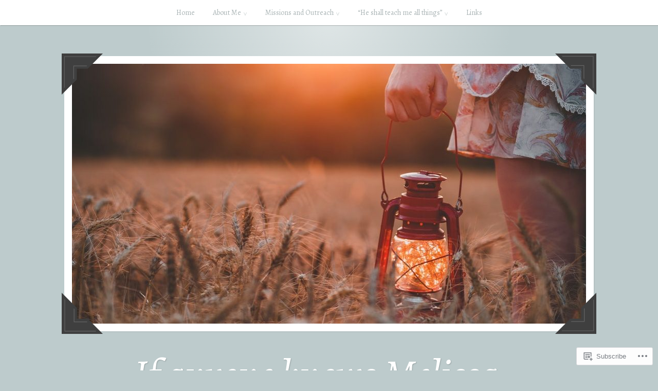

--- FILE ---
content_type: text/html; charset=UTF-8
request_url: https://melissaflood.com/tag/surprise-party/
body_size: 33410
content:
<!DOCTYPE html>
<html lang="en">
<head>
<meta charset="UTF-8">
<meta name="viewport" content="width=device-width, initial-scale=1">
<link rel="profile" href="http://gmpg.org/xfn/11">
<link rel="pingback" href="https://melissaflood.com/xmlrpc.php">

<title>surprise party &#8211; If anyone knows Melissa&#8230;</title>
<script type="text/javascript">
  WebFontConfig = {"google":{"families":["Alegreya:i:latin,latin-ext","Alegreya:r,i,b,bi:latin,latin-ext"]},"api_url":"https:\/\/fonts-api.wp.com\/css"};
  (function() {
    var wf = document.createElement('script');
    wf.src = '/wp-content/plugins/custom-fonts/js/webfont.js';
    wf.type = 'text/javascript';
    wf.async = 'true';
    var s = document.getElementsByTagName('script')[0];
    s.parentNode.insertBefore(wf, s);
	})();
</script><style id="jetpack-custom-fonts-css">.wf-active body, .wf-active button, .wf-active input, .wf-active select, .wf-active textarea{font-family:"Alegreya",serif}.wf-active pre{font-family:"Alegreya",serif}.wf-active code, .wf-active kbd, .wf-active tt, .wf-active var{font-family:"Alegreya",serif}.wf-active button, .wf-active input[type="button"], .wf-active input[type="reset"], .wf-active input[type="submit"]{font-family:"Alegreya",serif}.wf-active .entry-meta{font-family:"Alegreya",serif}.wf-active body:not(.single) .hentry .more-link{font-family:"Alegreya",serif}.wf-active body:not(.single) .format-status{font-family:"Alegreya",serif}.wf-active .entry-content .jetpack-recipe .jetpack-recipe-meta{font-family:"Alegreya",serif}.wf-active .posts-navigation .nav-next a, .wf-active .posts-navigation .nav-previous a{font-family:"Alegreya",serif}.wf-active .single #primary .author-link{font-family:"Alegreya",serif}.wf-active .post-navigation-container .post-navigation-header{font-family:"Alegreya",serif}.wf-active .page-header .taxonomy-description{font-family:"Alegreya",serif}.wf-active .rating-msg{font-family:"Alegreya",serif}.wf-active #comments .comment-metadata, .wf-active #comments .reply, .wf-active #comments .edit-link{font-family:"Alegreya",serif}.wf-active #comments .comment-navigation{font-family:"Alegreya",serif}.wf-active .comments-form-contain label{font-family:"Alegreya",serif}.wf-active .no-comments{font-family:"Alegreya",serif}.wf-active .wp-caption{font-family:"Alegreya",serif}.wf-active .wp-caption-text{font-family:"Alegreya",serif}.wf-active #infinite-handle span button, .wf-active #infinite-handle span button:focus, .wf-active #infinite-handle span button:hover{font-family:"Alegreya",serif}.wf-active .widget_calendar caption{font-family:"Alegreya",serif}.wf-active .widget_tag_cloud a, .wf-active .wp_widget_tag_cloud a{font-family:"Alegreya",serif}@media only screen and (max-width: 1200px){.wf-active #masthead .site-title{font-style:italic;font-weight:400}}.wf-active #masthead .site-title{font-weight:400;font-family:"Alegreya",serif;font-style:italic}.wf-active #masthead .site-description{font-family:"Alegreya",serif;font-style:italic;font-weight:400}.wf-active .entry-title{font-family:"Alegreya",serif;font-style:italic;font-weight:400}.wf-active body:not(.single) .format-aside .entry-header .entry-title{font-style:italic;font-weight:400}.wf-active body:not(.single) .format-audio .entry-title, .wf-active body:not(.single) .format-gallery .entry-title, .wf-active body:not(.single) .format-image .entry-title, .wf-active body:not(.single) .format-link .entry-title, .wf-active body:not(.single) .format-video .entry-title{font-family:"Alegreya",serif;font-weight:400;font-style:italic}.wf-active .entry-content h1, .wf-active .entry-content h2, .wf-active .entry-content h3, .wf-active .entry-content h4, .wf-active .entry-content h5, .wf-active .entry-content h6{font-family:"Alegreya",serif;font-style:italic;font-weight:400}.wf-active .entry-content h1{font-style:italic;font-weight:400}.wf-active .entry-content h2{font-style:italic;font-weight:400}.wf-active .entry-content h3{font-style:italic;font-weight:400}.wf-active .entry-content h4{font-style:italic;font-weight:400}.wf-active .entry-content h5{font-style:italic;font-weight:400}.wf-active .entry-content h6{font-style:italic;font-weight:400}.wf-active .single #primary article.post .tags-links .tags-header, .wf-active .single #primary article.jetpack-portfolio .tags-links .tags-header, .wf-active .single #primary article.attachment .tags-links .tags-header{font-weight:400;font-style:italic}.wf-active .single #primary .author-description h2{font-style:italic;font-weight:400}.wf-active .page-header .page-title{font-family:"Alegreya",serif;font-weight:400;font-style:italic}.wf-active #jp-post-flair h3, .wf-active div#jp-relatedposts h3.jp-relatedposts-headline{font-family:"Alegreya",serif;font-weight:400;font-style:italic}.wf-active div#jp-relatedposts h3.jp-relatedposts-headline em{font-weight:400;font-style:italic}.wf-active #comments .comments-title{font-style:italic;font-weight:400}.wf-active .widget .widget-title{font-family:"Alegreya",serif;font-weight:400;font-style:italic}@media only screen and (max-width: 1200px){.wf-active #masthead .site-description{font-style:italic;font-weight:400}}@media only screen and (max-width: 1200px){.wf-active .entry-header .entry-title{font-style:italic;font-weight:400}}@media only screen and (max-width: 800px){.wf-active .entry-content h1{font-style:italic;font-weight:400}}@media only screen and (max-width: 800px){.wf-active .entry-content h2{font-style:italic;font-weight:400}}@media only screen and (max-width: 800px){.wf-active .entry-content h3{font-style:italic;font-weight:400}}@media only screen and (max-width: 800px){.wf-active .entry-content h4{font-style:italic;font-weight:400}}@media only screen and (max-width: 800px){.wf-active .entry-content h5{font-style:italic;font-weight:400}}@media only screen and (max-width: 800px){.wf-active .entry-content h6{font-style:italic;font-weight:400}}@media only screen and (max-width: 600px){.wf-active .entry-content h1{font-style:italic;font-weight:400}}@media only screen and (max-width: 600px){.wf-active .entry-content h2{font-style:italic;font-weight:400}}@media only screen and (max-width: 600px){.wf-active #comments .comments-title{font-style:italic;font-weight:400}}</style>
<meta name='robots' content='max-image-preview:large' />

<!-- Async WordPress.com Remote Login -->
<script id="wpcom_remote_login_js">
var wpcom_remote_login_extra_auth = '';
function wpcom_remote_login_remove_dom_node_id( element_id ) {
	var dom_node = document.getElementById( element_id );
	if ( dom_node ) { dom_node.parentNode.removeChild( dom_node ); }
}
function wpcom_remote_login_remove_dom_node_classes( class_name ) {
	var dom_nodes = document.querySelectorAll( '.' + class_name );
	for ( var i = 0; i < dom_nodes.length; i++ ) {
		dom_nodes[ i ].parentNode.removeChild( dom_nodes[ i ] );
	}
}
function wpcom_remote_login_final_cleanup() {
	wpcom_remote_login_remove_dom_node_classes( "wpcom_remote_login_msg" );
	wpcom_remote_login_remove_dom_node_id( "wpcom_remote_login_key" );
	wpcom_remote_login_remove_dom_node_id( "wpcom_remote_login_validate" );
	wpcom_remote_login_remove_dom_node_id( "wpcom_remote_login_js" );
	wpcom_remote_login_remove_dom_node_id( "wpcom_request_access_iframe" );
	wpcom_remote_login_remove_dom_node_id( "wpcom_request_access_styles" );
}

// Watch for messages back from the remote login
window.addEventListener( "message", function( e ) {
	if ( e.origin === "https://r-login.wordpress.com" ) {
		var data = {};
		try {
			data = JSON.parse( e.data );
		} catch( e ) {
			wpcom_remote_login_final_cleanup();
			return;
		}

		if ( data.msg === 'LOGIN' ) {
			// Clean up the login check iframe
			wpcom_remote_login_remove_dom_node_id( "wpcom_remote_login_key" );

			var id_regex = new RegExp( /^[0-9]+$/ );
			var token_regex = new RegExp( /^.*|.*|.*$/ );
			if (
				token_regex.test( data.token )
				&& id_regex.test( data.wpcomid )
			) {
				// We have everything we need to ask for a login
				var script = document.createElement( "script" );
				script.setAttribute( "id", "wpcom_remote_login_validate" );
				script.src = '/remote-login.php?wpcom_remote_login=validate'
					+ '&wpcomid=' + data.wpcomid
					+ '&token=' + encodeURIComponent( data.token )
					+ '&host=' + window.location.protocol
					+ '//' + window.location.hostname
					+ '&postid=239'
					+ '&is_singular=';
				document.body.appendChild( script );
			}

			return;
		}

		// Safari ITP, not logged in, so redirect
		if ( data.msg === 'LOGIN-REDIRECT' ) {
			window.location = 'https://wordpress.com/log-in?redirect_to=' + window.location.href;
			return;
		}

		// Safari ITP, storage access failed, remove the request
		if ( data.msg === 'LOGIN-REMOVE' ) {
			var css_zap = 'html { -webkit-transition: margin-top 1s; transition: margin-top 1s; } /* 9001 */ html { margin-top: 0 !important; } * html body { margin-top: 0 !important; } @media screen and ( max-width: 782px ) { html { margin-top: 0 !important; } * html body { margin-top: 0 !important; } }';
			var style_zap = document.createElement( 'style' );
			style_zap.type = 'text/css';
			style_zap.appendChild( document.createTextNode( css_zap ) );
			document.body.appendChild( style_zap );

			var e = document.getElementById( 'wpcom_request_access_iframe' );
			e.parentNode.removeChild( e );

			document.cookie = 'wordpress_com_login_access=denied; path=/; max-age=31536000';

			return;
		}

		// Safari ITP
		if ( data.msg === 'REQUEST_ACCESS' ) {
			console.log( 'request access: safari' );

			// Check ITP iframe enable/disable knob
			if ( wpcom_remote_login_extra_auth !== 'safari_itp_iframe' ) {
				return;
			}

			// If we are in a "private window" there is no ITP.
			var private_window = false;
			try {
				var opendb = window.openDatabase( null, null, null, null );
			} catch( e ) {
				private_window = true;
			}

			if ( private_window ) {
				console.log( 'private window' );
				return;
			}

			var iframe = document.createElement( 'iframe' );
			iframe.id = 'wpcom_request_access_iframe';
			iframe.setAttribute( 'scrolling', 'no' );
			iframe.setAttribute( 'sandbox', 'allow-storage-access-by-user-activation allow-scripts allow-same-origin allow-top-navigation-by-user-activation' );
			iframe.src = 'https://r-login.wordpress.com/remote-login.php?wpcom_remote_login=request_access&origin=' + encodeURIComponent( data.origin ) + '&wpcomid=' + encodeURIComponent( data.wpcomid );

			var css = 'html { -webkit-transition: margin-top 1s; transition: margin-top 1s; } /* 9001 */ html { margin-top: 46px !important; } * html body { margin-top: 46px !important; } @media screen and ( max-width: 660px ) { html { margin-top: 71px !important; } * html body { margin-top: 71px !important; } #wpcom_request_access_iframe { display: block; height: 71px !important; } } #wpcom_request_access_iframe { border: 0px; height: 46px; position: fixed; top: 0; left: 0; width: 100%; min-width: 100%; z-index: 99999; background: #23282d; } ';

			var style = document.createElement( 'style' );
			style.type = 'text/css';
			style.id = 'wpcom_request_access_styles';
			style.appendChild( document.createTextNode( css ) );
			document.body.appendChild( style );

			document.body.appendChild( iframe );
		}

		if ( data.msg === 'DONE' ) {
			wpcom_remote_login_final_cleanup();
		}
	}
}, false );

// Inject the remote login iframe after the page has had a chance to load
// more critical resources
window.addEventListener( "DOMContentLoaded", function( e ) {
	var iframe = document.createElement( "iframe" );
	iframe.style.display = "none";
	iframe.setAttribute( "scrolling", "no" );
	iframe.setAttribute( "id", "wpcom_remote_login_key" );
	iframe.src = "https://r-login.wordpress.com/remote-login.php"
		+ "?wpcom_remote_login=key"
		+ "&origin=aHR0cHM6Ly9tZWxpc3NhZmxvb2QuY29t"
		+ "&wpcomid=1586083"
		+ "&time=" + Math.floor( Date.now() / 1000 );
	document.body.appendChild( iframe );
}, false );
</script>
<link rel='dns-prefetch' href='//s0.wp.com' />
<link rel="alternate" type="application/rss+xml" title="If anyone knows Melissa... &raquo; Feed" href="https://melissaflood.com/feed/" />
<link rel="alternate" type="application/rss+xml" title="If anyone knows Melissa... &raquo; Comments Feed" href="https://melissaflood.com/comments/feed/" />
<link rel="alternate" type="application/rss+xml" title="If anyone knows Melissa... &raquo; surprise party Tag Feed" href="https://melissaflood.com/tag/surprise-party/feed/" />
	<script type="text/javascript">
		/* <![CDATA[ */
		function addLoadEvent(func) {
			var oldonload = window.onload;
			if (typeof window.onload != 'function') {
				window.onload = func;
			} else {
				window.onload = function () {
					oldonload();
					func();
				}
			}
		}
		/* ]]> */
	</script>
	<style id='wp-emoji-styles-inline-css'>

	img.wp-smiley, img.emoji {
		display: inline !important;
		border: none !important;
		box-shadow: none !important;
		height: 1em !important;
		width: 1em !important;
		margin: 0 0.07em !important;
		vertical-align: -0.1em !important;
		background: none !important;
		padding: 0 !important;
	}
/*# sourceURL=wp-emoji-styles-inline-css */
</style>
<link crossorigin='anonymous' rel='stylesheet' id='all-css-2-1' href='/wp-content/plugins/gutenberg-core/v22.4.2/build/styles/block-library/style.min.css?m=1769608164i&cssminify=yes' type='text/css' media='all' />
<style id='wp-block-library-inline-css'>
.has-text-align-justify {
	text-align:justify;
}
.has-text-align-justify{text-align:justify;}

/*# sourceURL=wp-block-library-inline-css */
</style><link crossorigin='anonymous' rel='stylesheet' id='all-css-0-2' href='/_static/??-eJzTLy/QzcxLzilNSS3WzyrWz01NyUxMzUnNTc0rQeEU5CRWphbp5qSmJyZX6uVm5uklFxfr6OPTDpRD5sM02efaGpoZmFkYGRuZGmQBAHPvL0Y=&cssminify=yes' type='text/css' media='all' />
<style id='wp-block-calendar-inline-css'>
.wp-block-calendar{text-align:center}.wp-block-calendar td,.wp-block-calendar th{border:1px solid;padding:.25em}.wp-block-calendar th{font-weight:400}.wp-block-calendar caption{background-color:inherit}.wp-block-calendar table{border-collapse:collapse;width:100%}.wp-block-calendar table.has-background th{background-color:inherit}.wp-block-calendar table.has-text-color th{color:inherit}.wp-block-calendar :where(table:not(.has-text-color)){color:#40464d}.wp-block-calendar :where(table:not(.has-text-color)) td,.wp-block-calendar :where(table:not(.has-text-color)) th{border-color:#ddd}:where(.wp-block-calendar table:not(.has-background) th){background:#ddd}
/*# sourceURL=https://s0.wp.com/wp-content/plugins/gutenberg-core/v22.4.2/build/styles/block-library/calendar/style.min.css */
</style>
<style id='global-styles-inline-css'>
:root{--wp--preset--aspect-ratio--square: 1;--wp--preset--aspect-ratio--4-3: 4/3;--wp--preset--aspect-ratio--3-4: 3/4;--wp--preset--aspect-ratio--3-2: 3/2;--wp--preset--aspect-ratio--2-3: 2/3;--wp--preset--aspect-ratio--16-9: 16/9;--wp--preset--aspect-ratio--9-16: 9/16;--wp--preset--color--black: #222222;--wp--preset--color--cyan-bluish-gray: #abb8c3;--wp--preset--color--white: #ffffff;--wp--preset--color--pale-pink: #f78da7;--wp--preset--color--vivid-red: #cf2e2e;--wp--preset--color--luminous-vivid-orange: #ff6900;--wp--preset--color--luminous-vivid-amber: #fcb900;--wp--preset--color--light-green-cyan: #7bdcb5;--wp--preset--color--vivid-green-cyan: #00d084;--wp--preset--color--pale-cyan-blue: #8ed1fc;--wp--preset--color--vivid-cyan-blue: #0693e3;--wp--preset--color--vivid-purple: #9b51e0;--wp--preset--color--dark-gray: #777777;--wp--preset--color--medium-gray: #999999;--wp--preset--color--light-gray: #bdcbcc;--wp--preset--color--blue: #7ba6a9;--wp--preset--color--dark-blue: #537375;--wp--preset--color--orange: #d16221;--wp--preset--color--yellow: #e4b500;--wp--preset--gradient--vivid-cyan-blue-to-vivid-purple: linear-gradient(135deg,rgb(6,147,227) 0%,rgb(155,81,224) 100%);--wp--preset--gradient--light-green-cyan-to-vivid-green-cyan: linear-gradient(135deg,rgb(122,220,180) 0%,rgb(0,208,130) 100%);--wp--preset--gradient--luminous-vivid-amber-to-luminous-vivid-orange: linear-gradient(135deg,rgb(252,185,0) 0%,rgb(255,105,0) 100%);--wp--preset--gradient--luminous-vivid-orange-to-vivid-red: linear-gradient(135deg,rgb(255,105,0) 0%,rgb(207,46,46) 100%);--wp--preset--gradient--very-light-gray-to-cyan-bluish-gray: linear-gradient(135deg,rgb(238,238,238) 0%,rgb(169,184,195) 100%);--wp--preset--gradient--cool-to-warm-spectrum: linear-gradient(135deg,rgb(74,234,220) 0%,rgb(151,120,209) 20%,rgb(207,42,186) 40%,rgb(238,44,130) 60%,rgb(251,105,98) 80%,rgb(254,248,76) 100%);--wp--preset--gradient--blush-light-purple: linear-gradient(135deg,rgb(255,206,236) 0%,rgb(152,150,240) 100%);--wp--preset--gradient--blush-bordeaux: linear-gradient(135deg,rgb(254,205,165) 0%,rgb(254,45,45) 50%,rgb(107,0,62) 100%);--wp--preset--gradient--luminous-dusk: linear-gradient(135deg,rgb(255,203,112) 0%,rgb(199,81,192) 50%,rgb(65,88,208) 100%);--wp--preset--gradient--pale-ocean: linear-gradient(135deg,rgb(255,245,203) 0%,rgb(182,227,212) 50%,rgb(51,167,181) 100%);--wp--preset--gradient--electric-grass: linear-gradient(135deg,rgb(202,248,128) 0%,rgb(113,206,126) 100%);--wp--preset--gradient--midnight: linear-gradient(135deg,rgb(2,3,129) 0%,rgb(40,116,252) 100%);--wp--preset--font-size--small: 13px;--wp--preset--font-size--medium: 20px;--wp--preset--font-size--large: 36px;--wp--preset--font-size--x-large: 42px;--wp--preset--font-family--albert-sans: 'Albert Sans', sans-serif;--wp--preset--font-family--alegreya: Alegreya, serif;--wp--preset--font-family--arvo: Arvo, serif;--wp--preset--font-family--bodoni-moda: 'Bodoni Moda', serif;--wp--preset--font-family--bricolage-grotesque: 'Bricolage Grotesque', sans-serif;--wp--preset--font-family--cabin: Cabin, sans-serif;--wp--preset--font-family--chivo: Chivo, sans-serif;--wp--preset--font-family--commissioner: Commissioner, sans-serif;--wp--preset--font-family--cormorant: Cormorant, serif;--wp--preset--font-family--courier-prime: 'Courier Prime', monospace;--wp--preset--font-family--crimson-pro: 'Crimson Pro', serif;--wp--preset--font-family--dm-mono: 'DM Mono', monospace;--wp--preset--font-family--dm-sans: 'DM Sans', sans-serif;--wp--preset--font-family--dm-serif-display: 'DM Serif Display', serif;--wp--preset--font-family--domine: Domine, serif;--wp--preset--font-family--eb-garamond: 'EB Garamond', serif;--wp--preset--font-family--epilogue: Epilogue, sans-serif;--wp--preset--font-family--fahkwang: Fahkwang, sans-serif;--wp--preset--font-family--figtree: Figtree, sans-serif;--wp--preset--font-family--fira-sans: 'Fira Sans', sans-serif;--wp--preset--font-family--fjalla-one: 'Fjalla One', sans-serif;--wp--preset--font-family--fraunces: Fraunces, serif;--wp--preset--font-family--gabarito: Gabarito, system-ui;--wp--preset--font-family--ibm-plex-mono: 'IBM Plex Mono', monospace;--wp--preset--font-family--ibm-plex-sans: 'IBM Plex Sans', sans-serif;--wp--preset--font-family--ibarra-real-nova: 'Ibarra Real Nova', serif;--wp--preset--font-family--instrument-serif: 'Instrument Serif', serif;--wp--preset--font-family--inter: Inter, sans-serif;--wp--preset--font-family--josefin-sans: 'Josefin Sans', sans-serif;--wp--preset--font-family--jost: Jost, sans-serif;--wp--preset--font-family--libre-baskerville: 'Libre Baskerville', serif;--wp--preset--font-family--libre-franklin: 'Libre Franklin', sans-serif;--wp--preset--font-family--literata: Literata, serif;--wp--preset--font-family--lora: Lora, serif;--wp--preset--font-family--merriweather: Merriweather, serif;--wp--preset--font-family--montserrat: Montserrat, sans-serif;--wp--preset--font-family--newsreader: Newsreader, serif;--wp--preset--font-family--noto-sans-mono: 'Noto Sans Mono', sans-serif;--wp--preset--font-family--nunito: Nunito, sans-serif;--wp--preset--font-family--open-sans: 'Open Sans', sans-serif;--wp--preset--font-family--overpass: Overpass, sans-serif;--wp--preset--font-family--pt-serif: 'PT Serif', serif;--wp--preset--font-family--petrona: Petrona, serif;--wp--preset--font-family--piazzolla: Piazzolla, serif;--wp--preset--font-family--playfair-display: 'Playfair Display', serif;--wp--preset--font-family--plus-jakarta-sans: 'Plus Jakarta Sans', sans-serif;--wp--preset--font-family--poppins: Poppins, sans-serif;--wp--preset--font-family--raleway: Raleway, sans-serif;--wp--preset--font-family--roboto: Roboto, sans-serif;--wp--preset--font-family--roboto-slab: 'Roboto Slab', serif;--wp--preset--font-family--rubik: Rubik, sans-serif;--wp--preset--font-family--rufina: Rufina, serif;--wp--preset--font-family--sora: Sora, sans-serif;--wp--preset--font-family--source-sans-3: 'Source Sans 3', sans-serif;--wp--preset--font-family--source-serif-4: 'Source Serif 4', serif;--wp--preset--font-family--space-mono: 'Space Mono', monospace;--wp--preset--font-family--syne: Syne, sans-serif;--wp--preset--font-family--texturina: Texturina, serif;--wp--preset--font-family--urbanist: Urbanist, sans-serif;--wp--preset--font-family--work-sans: 'Work Sans', sans-serif;--wp--preset--spacing--20: 0.44rem;--wp--preset--spacing--30: 0.67rem;--wp--preset--spacing--40: 1rem;--wp--preset--spacing--50: 1.5rem;--wp--preset--spacing--60: 2.25rem;--wp--preset--spacing--70: 3.38rem;--wp--preset--spacing--80: 5.06rem;--wp--preset--shadow--natural: 6px 6px 9px rgba(0, 0, 0, 0.2);--wp--preset--shadow--deep: 12px 12px 50px rgba(0, 0, 0, 0.4);--wp--preset--shadow--sharp: 6px 6px 0px rgba(0, 0, 0, 0.2);--wp--preset--shadow--outlined: 6px 6px 0px -3px rgb(255, 255, 255), 6px 6px rgb(0, 0, 0);--wp--preset--shadow--crisp: 6px 6px 0px rgb(0, 0, 0);}:where(body) { margin: 0; }:where(.is-layout-flex){gap: 0.5em;}:where(.is-layout-grid){gap: 0.5em;}body .is-layout-flex{display: flex;}.is-layout-flex{flex-wrap: wrap;align-items: center;}.is-layout-flex > :is(*, div){margin: 0;}body .is-layout-grid{display: grid;}.is-layout-grid > :is(*, div){margin: 0;}body{padding-top: 0px;padding-right: 0px;padding-bottom: 0px;padding-left: 0px;}:root :where(.wp-element-button, .wp-block-button__link){background-color: #32373c;border-width: 0;color: #fff;font-family: inherit;font-size: inherit;font-style: inherit;font-weight: inherit;letter-spacing: inherit;line-height: inherit;padding-top: calc(0.667em + 2px);padding-right: calc(1.333em + 2px);padding-bottom: calc(0.667em + 2px);padding-left: calc(1.333em + 2px);text-decoration: none;text-transform: inherit;}.has-black-color{color: var(--wp--preset--color--black) !important;}.has-cyan-bluish-gray-color{color: var(--wp--preset--color--cyan-bluish-gray) !important;}.has-white-color{color: var(--wp--preset--color--white) !important;}.has-pale-pink-color{color: var(--wp--preset--color--pale-pink) !important;}.has-vivid-red-color{color: var(--wp--preset--color--vivid-red) !important;}.has-luminous-vivid-orange-color{color: var(--wp--preset--color--luminous-vivid-orange) !important;}.has-luminous-vivid-amber-color{color: var(--wp--preset--color--luminous-vivid-amber) !important;}.has-light-green-cyan-color{color: var(--wp--preset--color--light-green-cyan) !important;}.has-vivid-green-cyan-color{color: var(--wp--preset--color--vivid-green-cyan) !important;}.has-pale-cyan-blue-color{color: var(--wp--preset--color--pale-cyan-blue) !important;}.has-vivid-cyan-blue-color{color: var(--wp--preset--color--vivid-cyan-blue) !important;}.has-vivid-purple-color{color: var(--wp--preset--color--vivid-purple) !important;}.has-dark-gray-color{color: var(--wp--preset--color--dark-gray) !important;}.has-medium-gray-color{color: var(--wp--preset--color--medium-gray) !important;}.has-light-gray-color{color: var(--wp--preset--color--light-gray) !important;}.has-blue-color{color: var(--wp--preset--color--blue) !important;}.has-dark-blue-color{color: var(--wp--preset--color--dark-blue) !important;}.has-orange-color{color: var(--wp--preset--color--orange) !important;}.has-yellow-color{color: var(--wp--preset--color--yellow) !important;}.has-black-background-color{background-color: var(--wp--preset--color--black) !important;}.has-cyan-bluish-gray-background-color{background-color: var(--wp--preset--color--cyan-bluish-gray) !important;}.has-white-background-color{background-color: var(--wp--preset--color--white) !important;}.has-pale-pink-background-color{background-color: var(--wp--preset--color--pale-pink) !important;}.has-vivid-red-background-color{background-color: var(--wp--preset--color--vivid-red) !important;}.has-luminous-vivid-orange-background-color{background-color: var(--wp--preset--color--luminous-vivid-orange) !important;}.has-luminous-vivid-amber-background-color{background-color: var(--wp--preset--color--luminous-vivid-amber) !important;}.has-light-green-cyan-background-color{background-color: var(--wp--preset--color--light-green-cyan) !important;}.has-vivid-green-cyan-background-color{background-color: var(--wp--preset--color--vivid-green-cyan) !important;}.has-pale-cyan-blue-background-color{background-color: var(--wp--preset--color--pale-cyan-blue) !important;}.has-vivid-cyan-blue-background-color{background-color: var(--wp--preset--color--vivid-cyan-blue) !important;}.has-vivid-purple-background-color{background-color: var(--wp--preset--color--vivid-purple) !important;}.has-dark-gray-background-color{background-color: var(--wp--preset--color--dark-gray) !important;}.has-medium-gray-background-color{background-color: var(--wp--preset--color--medium-gray) !important;}.has-light-gray-background-color{background-color: var(--wp--preset--color--light-gray) !important;}.has-blue-background-color{background-color: var(--wp--preset--color--blue) !important;}.has-dark-blue-background-color{background-color: var(--wp--preset--color--dark-blue) !important;}.has-orange-background-color{background-color: var(--wp--preset--color--orange) !important;}.has-yellow-background-color{background-color: var(--wp--preset--color--yellow) !important;}.has-black-border-color{border-color: var(--wp--preset--color--black) !important;}.has-cyan-bluish-gray-border-color{border-color: var(--wp--preset--color--cyan-bluish-gray) !important;}.has-white-border-color{border-color: var(--wp--preset--color--white) !important;}.has-pale-pink-border-color{border-color: var(--wp--preset--color--pale-pink) !important;}.has-vivid-red-border-color{border-color: var(--wp--preset--color--vivid-red) !important;}.has-luminous-vivid-orange-border-color{border-color: var(--wp--preset--color--luminous-vivid-orange) !important;}.has-luminous-vivid-amber-border-color{border-color: var(--wp--preset--color--luminous-vivid-amber) !important;}.has-light-green-cyan-border-color{border-color: var(--wp--preset--color--light-green-cyan) !important;}.has-vivid-green-cyan-border-color{border-color: var(--wp--preset--color--vivid-green-cyan) !important;}.has-pale-cyan-blue-border-color{border-color: var(--wp--preset--color--pale-cyan-blue) !important;}.has-vivid-cyan-blue-border-color{border-color: var(--wp--preset--color--vivid-cyan-blue) !important;}.has-vivid-purple-border-color{border-color: var(--wp--preset--color--vivid-purple) !important;}.has-dark-gray-border-color{border-color: var(--wp--preset--color--dark-gray) !important;}.has-medium-gray-border-color{border-color: var(--wp--preset--color--medium-gray) !important;}.has-light-gray-border-color{border-color: var(--wp--preset--color--light-gray) !important;}.has-blue-border-color{border-color: var(--wp--preset--color--blue) !important;}.has-dark-blue-border-color{border-color: var(--wp--preset--color--dark-blue) !important;}.has-orange-border-color{border-color: var(--wp--preset--color--orange) !important;}.has-yellow-border-color{border-color: var(--wp--preset--color--yellow) !important;}.has-vivid-cyan-blue-to-vivid-purple-gradient-background{background: var(--wp--preset--gradient--vivid-cyan-blue-to-vivid-purple) !important;}.has-light-green-cyan-to-vivid-green-cyan-gradient-background{background: var(--wp--preset--gradient--light-green-cyan-to-vivid-green-cyan) !important;}.has-luminous-vivid-amber-to-luminous-vivid-orange-gradient-background{background: var(--wp--preset--gradient--luminous-vivid-amber-to-luminous-vivid-orange) !important;}.has-luminous-vivid-orange-to-vivid-red-gradient-background{background: var(--wp--preset--gradient--luminous-vivid-orange-to-vivid-red) !important;}.has-very-light-gray-to-cyan-bluish-gray-gradient-background{background: var(--wp--preset--gradient--very-light-gray-to-cyan-bluish-gray) !important;}.has-cool-to-warm-spectrum-gradient-background{background: var(--wp--preset--gradient--cool-to-warm-spectrum) !important;}.has-blush-light-purple-gradient-background{background: var(--wp--preset--gradient--blush-light-purple) !important;}.has-blush-bordeaux-gradient-background{background: var(--wp--preset--gradient--blush-bordeaux) !important;}.has-luminous-dusk-gradient-background{background: var(--wp--preset--gradient--luminous-dusk) !important;}.has-pale-ocean-gradient-background{background: var(--wp--preset--gradient--pale-ocean) !important;}.has-electric-grass-gradient-background{background: var(--wp--preset--gradient--electric-grass) !important;}.has-midnight-gradient-background{background: var(--wp--preset--gradient--midnight) !important;}.has-small-font-size{font-size: var(--wp--preset--font-size--small) !important;}.has-medium-font-size{font-size: var(--wp--preset--font-size--medium) !important;}.has-large-font-size{font-size: var(--wp--preset--font-size--large) !important;}.has-x-large-font-size{font-size: var(--wp--preset--font-size--x-large) !important;}.has-albert-sans-font-family{font-family: var(--wp--preset--font-family--albert-sans) !important;}.has-alegreya-font-family{font-family: var(--wp--preset--font-family--alegreya) !important;}.has-arvo-font-family{font-family: var(--wp--preset--font-family--arvo) !important;}.has-bodoni-moda-font-family{font-family: var(--wp--preset--font-family--bodoni-moda) !important;}.has-bricolage-grotesque-font-family{font-family: var(--wp--preset--font-family--bricolage-grotesque) !important;}.has-cabin-font-family{font-family: var(--wp--preset--font-family--cabin) !important;}.has-chivo-font-family{font-family: var(--wp--preset--font-family--chivo) !important;}.has-commissioner-font-family{font-family: var(--wp--preset--font-family--commissioner) !important;}.has-cormorant-font-family{font-family: var(--wp--preset--font-family--cormorant) !important;}.has-courier-prime-font-family{font-family: var(--wp--preset--font-family--courier-prime) !important;}.has-crimson-pro-font-family{font-family: var(--wp--preset--font-family--crimson-pro) !important;}.has-dm-mono-font-family{font-family: var(--wp--preset--font-family--dm-mono) !important;}.has-dm-sans-font-family{font-family: var(--wp--preset--font-family--dm-sans) !important;}.has-dm-serif-display-font-family{font-family: var(--wp--preset--font-family--dm-serif-display) !important;}.has-domine-font-family{font-family: var(--wp--preset--font-family--domine) !important;}.has-eb-garamond-font-family{font-family: var(--wp--preset--font-family--eb-garamond) !important;}.has-epilogue-font-family{font-family: var(--wp--preset--font-family--epilogue) !important;}.has-fahkwang-font-family{font-family: var(--wp--preset--font-family--fahkwang) !important;}.has-figtree-font-family{font-family: var(--wp--preset--font-family--figtree) !important;}.has-fira-sans-font-family{font-family: var(--wp--preset--font-family--fira-sans) !important;}.has-fjalla-one-font-family{font-family: var(--wp--preset--font-family--fjalla-one) !important;}.has-fraunces-font-family{font-family: var(--wp--preset--font-family--fraunces) !important;}.has-gabarito-font-family{font-family: var(--wp--preset--font-family--gabarito) !important;}.has-ibm-plex-mono-font-family{font-family: var(--wp--preset--font-family--ibm-plex-mono) !important;}.has-ibm-plex-sans-font-family{font-family: var(--wp--preset--font-family--ibm-plex-sans) !important;}.has-ibarra-real-nova-font-family{font-family: var(--wp--preset--font-family--ibarra-real-nova) !important;}.has-instrument-serif-font-family{font-family: var(--wp--preset--font-family--instrument-serif) !important;}.has-inter-font-family{font-family: var(--wp--preset--font-family--inter) !important;}.has-josefin-sans-font-family{font-family: var(--wp--preset--font-family--josefin-sans) !important;}.has-jost-font-family{font-family: var(--wp--preset--font-family--jost) !important;}.has-libre-baskerville-font-family{font-family: var(--wp--preset--font-family--libre-baskerville) !important;}.has-libre-franklin-font-family{font-family: var(--wp--preset--font-family--libre-franklin) !important;}.has-literata-font-family{font-family: var(--wp--preset--font-family--literata) !important;}.has-lora-font-family{font-family: var(--wp--preset--font-family--lora) !important;}.has-merriweather-font-family{font-family: var(--wp--preset--font-family--merriweather) !important;}.has-montserrat-font-family{font-family: var(--wp--preset--font-family--montserrat) !important;}.has-newsreader-font-family{font-family: var(--wp--preset--font-family--newsreader) !important;}.has-noto-sans-mono-font-family{font-family: var(--wp--preset--font-family--noto-sans-mono) !important;}.has-nunito-font-family{font-family: var(--wp--preset--font-family--nunito) !important;}.has-open-sans-font-family{font-family: var(--wp--preset--font-family--open-sans) !important;}.has-overpass-font-family{font-family: var(--wp--preset--font-family--overpass) !important;}.has-pt-serif-font-family{font-family: var(--wp--preset--font-family--pt-serif) !important;}.has-petrona-font-family{font-family: var(--wp--preset--font-family--petrona) !important;}.has-piazzolla-font-family{font-family: var(--wp--preset--font-family--piazzolla) !important;}.has-playfair-display-font-family{font-family: var(--wp--preset--font-family--playfair-display) !important;}.has-plus-jakarta-sans-font-family{font-family: var(--wp--preset--font-family--plus-jakarta-sans) !important;}.has-poppins-font-family{font-family: var(--wp--preset--font-family--poppins) !important;}.has-raleway-font-family{font-family: var(--wp--preset--font-family--raleway) !important;}.has-roboto-font-family{font-family: var(--wp--preset--font-family--roboto) !important;}.has-roboto-slab-font-family{font-family: var(--wp--preset--font-family--roboto-slab) !important;}.has-rubik-font-family{font-family: var(--wp--preset--font-family--rubik) !important;}.has-rufina-font-family{font-family: var(--wp--preset--font-family--rufina) !important;}.has-sora-font-family{font-family: var(--wp--preset--font-family--sora) !important;}.has-source-sans-3-font-family{font-family: var(--wp--preset--font-family--source-sans-3) !important;}.has-source-serif-4-font-family{font-family: var(--wp--preset--font-family--source-serif-4) !important;}.has-space-mono-font-family{font-family: var(--wp--preset--font-family--space-mono) !important;}.has-syne-font-family{font-family: var(--wp--preset--font-family--syne) !important;}.has-texturina-font-family{font-family: var(--wp--preset--font-family--texturina) !important;}.has-urbanist-font-family{font-family: var(--wp--preset--font-family--urbanist) !important;}.has-work-sans-font-family{font-family: var(--wp--preset--font-family--work-sans) !important;}
/*# sourceURL=global-styles-inline-css */
</style>

<style id='classic-theme-styles-inline-css'>
.wp-block-button__link{background-color:#32373c;border-radius:9999px;box-shadow:none;color:#fff;font-size:1.125em;padding:calc(.667em + 2px) calc(1.333em + 2px);text-decoration:none}.wp-block-file__button{background:#32373c;color:#fff}.wp-block-accordion-heading{margin:0}.wp-block-accordion-heading__toggle{background-color:inherit!important;color:inherit!important}.wp-block-accordion-heading__toggle:not(:focus-visible){outline:none}.wp-block-accordion-heading__toggle:focus,.wp-block-accordion-heading__toggle:hover{background-color:inherit!important;border:none;box-shadow:none;color:inherit;padding:var(--wp--preset--spacing--20,1em) 0;text-decoration:none}.wp-block-accordion-heading__toggle:focus-visible{outline:auto;outline-offset:0}
/*# sourceURL=/wp-content/plugins/gutenberg-core/v22.4.2/build/styles/block-library/classic.min.css */
</style>
<link crossorigin='anonymous' rel='stylesheet' id='all-css-4-1' href='/_static/??-eJx9kN1OwzAMhV8I1+paDbiYeJYkNWlG0kSxu8Hbz6WCgjb1xrKt8x3/4LWAy5PQJFji7MPE6LKN2X0wHpr2pWmBQyqRoNKl6XEILL8KYPmK1DjmJ/xjlGbYvCppPxUjiyLREAxFSirbw65h8CSK808OQp/7SNExYG2pxAwaU5gTyKiz+I5b21hmi+yqETcWM+Djax5r1wfsLVRJNV5T/33GVu5BnjKos5GQp38FvEcT6oK+pVP73LfH167ru/MNli+nSg==&cssminify=yes' type='text/css' media='all' />
<style id='jetpack-global-styles-frontend-style-inline-css'>
:root { --font-headings: unset; --font-base: unset; --font-headings-default: -apple-system,BlinkMacSystemFont,"Segoe UI",Roboto,Oxygen-Sans,Ubuntu,Cantarell,"Helvetica Neue",sans-serif; --font-base-default: -apple-system,BlinkMacSystemFont,"Segoe UI",Roboto,Oxygen-Sans,Ubuntu,Cantarell,"Helvetica Neue",sans-serif;}
/*# sourceURL=jetpack-global-styles-frontend-style-inline-css */
</style>
<link crossorigin='anonymous' rel='stylesheet' id='all-css-6-1' href='/wp-content/themes/h4/global.css?m=1420737423i&cssminify=yes' type='text/css' media='all' />
<script type="text/javascript" id="wpcom-actionbar-placeholder-js-extra">
/* <![CDATA[ */
var actionbardata = {"siteID":"1586083","postID":"0","siteURL":"https://melissaflood.com","xhrURL":"https://melissaflood.com/wp-admin/admin-ajax.php","nonce":"b9bce9586f","isLoggedIn":"","statusMessage":"","subsEmailDefault":"instantly","proxyScriptUrl":"https://s0.wp.com/wp-content/js/wpcom-proxy-request.js?m=1513050504i&amp;ver=20211021","i18n":{"followedText":"New posts from this site will now appear in your \u003Ca href=\"https://wordpress.com/reader\"\u003EReader\u003C/a\u003E","foldBar":"Collapse this bar","unfoldBar":"Expand this bar","shortLinkCopied":"Shortlink copied to clipboard."}};
//# sourceURL=wpcom-actionbar-placeholder-js-extra
/* ]]> */
</script>
<script type="text/javascript" id="jetpack-mu-wpcom-settings-js-before">
/* <![CDATA[ */
var JETPACK_MU_WPCOM_SETTINGS = {"assetsUrl":"https://s0.wp.com/wp-content/mu-plugins/jetpack-mu-wpcom-plugin/moon/jetpack_vendor/automattic/jetpack-mu-wpcom/src/build/"};
//# sourceURL=jetpack-mu-wpcom-settings-js-before
/* ]]> */
</script>
<script crossorigin='anonymous' type='text/javascript'  src='/_static/??-eJzTLy/QTc7PK0nNK9HPKtYvyinRLSjKr6jUyyrW0QfKZeYl55SmpBaDJLMKS1OLKqGUXm5mHkFFurmZ6UWJJalQxfa5tobmRgamxgZmFpZZACbyLJI='></script>
<script type="text/javascript" id="rlt-proxy-js-after">
/* <![CDATA[ */
	rltInitialize( {"token":null,"iframeOrigins":["https:\/\/widgets.wp.com"]} );
//# sourceURL=rlt-proxy-js-after
/* ]]> */
</script>
<link rel="EditURI" type="application/rsd+xml" title="RSD" href="https://melissaflood.wordpress.com/xmlrpc.php?rsd" />
<meta name="generator" content="WordPress.com" />

<!-- Jetpack Open Graph Tags -->
<meta property="og:type" content="website" />
<meta property="og:title" content="surprise party &#8211; If anyone knows Melissa&#8230;" />
<meta property="og:url" content="https://melissaflood.com/tag/surprise-party/" />
<meta property="og:site_name" content="If anyone knows Melissa..." />
<meta property="og:image" content="https://melissaflood.com/wp-content/uploads/2019/02/cropped-cropped-7ca044df-36af-4ad8-a529-0e0e0d1f5fa5-e1549287671982.jpeg?w=200" />
<meta property="og:image:width" content="200" />
<meta property="og:image:height" content="200" />
<meta property="og:image:alt" content="" />
<meta property="og:locale" content="en_US" />

<!-- End Jetpack Open Graph Tags -->
<link rel='openid.server' href='https://melissaflood.com/?openidserver=1' />
<link rel='openid.delegate' href='https://melissaflood.com/' />
<link rel="search" type="application/opensearchdescription+xml" href="https://melissaflood.com/osd.xml" title="If anyone knows Melissa..." />
<link rel="search" type="application/opensearchdescription+xml" href="https://s1.wp.com/opensearch.xml" title="WordPress.com" />
<meta name="description" content="Posts about surprise party written by Melissa Lynne" />
<link rel="icon" href="https://melissaflood.com/wp-content/uploads/2019/02/cropped-cropped-7ca044df-36af-4ad8-a529-0e0e0d1f5fa5-e1549287671982.jpeg?w=32" sizes="32x32" />
<link rel="icon" href="https://melissaflood.com/wp-content/uploads/2019/02/cropped-cropped-7ca044df-36af-4ad8-a529-0e0e0d1f5fa5-e1549287671982.jpeg?w=192" sizes="192x192" />
<link rel="apple-touch-icon" href="https://melissaflood.com/wp-content/uploads/2019/02/cropped-cropped-7ca044df-36af-4ad8-a529-0e0e0d1f5fa5-e1549287671982.jpeg?w=180" />
<meta name="msapplication-TileImage" content="https://melissaflood.com/wp-content/uploads/2019/02/cropped-cropped-7ca044df-36af-4ad8-a529-0e0e0d1f5fa5-e1549287671982.jpeg?w=270" />
<style id='jetpack-block-podcast-player-inline-css'>
.jetpack-audio-player-loading{background:#ccc;background:var(--jetpack-audio-player-secondary);height:10px;margin:15px 24px}.jetpack-audio-player{--jetpack-audio-player-primary:var(--jetpack-podcast-player-primary,#000);--jetpack-audio-player-secondary:var(--jetpack-podcast-player-secondary,#ccc);--jetpack-audio-player-background:var(--jetpack-podcast-player-background,#fff);height:40px}.jetpack-audio-player .mejs-container,.jetpack-audio-player .mejs-container .mejs-controls,.jetpack-audio-player .mejs-embed,.jetpack-audio-player .mejs-embed body,.jetpack-audio-player .mejs-mediaelement{background-color:#0000}.jetpack-audio-player .mejs-container:focus{box-shadow:none;outline:1px solid;outline-color:#ccc;outline-color:var(--jetpack-audio-player-secondary);outline-offset:2px}.jetpack-audio-player .mejs-controls{padding:0;position:static}.jetpack-podcast-player__header .jetpack-audio-player .mejs-controls{padding-left:15px;padding-right:18px}.jetpack-audio-player .mejs-time{color:#ccc;color:var(--jetpack-audio-player-secondary)}.jetpack-audio-player .mejs-time-float{background:#000;background:var(--jetpack-audio-player-primary);border-color:#000;border-color:var(--jetpack-audio-player-primary);color:#fff;color:var(--jetpack-audio-player-background)}.jetpack-audio-player .mejs-time-float-corner{border-top-color:#000;border-top-color:var(--jetpack-audio-player-primary)}.jetpack-audio-player .mejs-controls .mejs-horizontal-volume-slider .mejs-horizontal-volume-total,.jetpack-audio-player .mejs-controls .mejs-time-rail .mejs-time-total{background-color:#ccc;background-color:var(--jetpack-audio-player-secondary)}.jetpack-audio-player .mejs-controls .mejs-time-rail .mejs-time-loaded{opacity:.5}.jetpack-audio-player .mejs-controls .mejs-horizontal-volume-slider .mejs-horizontal-volume-current,.jetpack-audio-player .mejs-controls .mejs-time-rail .mejs-time-current,.jetpack-audio-player .mejs-controls .mejs-time-rail .mejs-time-loaded{background-color:#000;background-color:var(--jetpack-audio-player-primary)}.jetpack-audio-player .mejs-controls .mejs-time-rail .mejs-time-slider:focus{outline:1px solid;outline-color:#ccc;outline-color:var(--jetpack-audio-player-secondary);outline-offset:2px}.jetpack-audio-player .mejs-button>button{background-image:url("data:image/svg+xml;charset=utf-8,%3Csvg xmlns='http://www.w3.org/2000/svg' width='400' height='120'%3E%3Cstyle%3E.st0{fill:%23000;width:16px;height:16px}.st1{fill:none;stroke:%23000;stroke-width:1.5;stroke-linecap:round}%3C/style%3E%3Cpath d='M16.5 8.5c.3.1.4.5.2.8-.1.1-.1.2-.2.2l-11.4 7c-.5.3-.8.1-.8-.5V2c0-.5.4-.8.8-.5zM24 1h2.2c.6 0 1 .4 1 1v14c0 .6-.4 1-1 1H24c-.6 0-1-.4-1-1V2c0-.5.4-1 1-1m9.8 0H36c.6 0 1 .4 1 1v14c0 .6-.4 1-1 1h-2.2c-.6 0-1-.4-1-1V2c0-.5.4-1 1-1m47.2.4c0-.6.4-1 1-1h5.4c.6 0 .7.3.3.7l-6 6c-.4.4-.7.3-.7-.3zm0 15.8c0 .6.4 1 1 1h5.4c.6 0 .7-.3.3-.7l-6-6c-.4-.4-.7-.3-.7.3zM98.8 1.4c0-.6-.4-1-1-1h-5.4c-.6 0-.7.3-.3.7l6 6c.4.4.7.3.7-.3zm0 15.8c0 .6-.4 1-1 1h-5.4c-.6 0-.7-.3-.3-.7l6-6c.4-.4.7-.3.7.3zM112.7 5c0 .6.4 1 1 1h4.1c.6 0 .7-.3.3-.7L113.4.6c-.4-.4-.7-.3-.7.3zm-7.1 1c.6 0 1-.4 1-1V.9c0-.6-.3-.7-.7-.3l-4.7 4.7c-.4.4-.3.7.3.7zm1 7.1c0-.6-.4-1-1-1h-4.1c-.6 0-.7.3-.3.7l4.7 4.7c.4.4.7.3.7-.3zm7.1-1c-.6 0-1 .4-1 1v4.1c0 .5.3.7.7.3l4.7-4.7c.4-.4.3-.7-.3-.7zM67 5.8c-.5.4-1.2.6-1.8.6H62c-.6 0-1 .4-1 1v5.7c0 .6.4 1 1 1h4.2c.3.2.5.4.8.6l3.5 2.6c.4.3.8.1.8-.4V3.5c0-.5-.4-.7-.8-.4z' class='st0'/%3E%3Cpath d='M73.9 2.5s3.9-.8 3.9 7.7-3.9 7.8-3.9 7.8' class='st1'/%3E%3Cpath d='M72.6 6.4s2.6-.4 2.6 3.8-2.6 3.9-2.6 3.9' class='st1'/%3E%3Cpath d='M47 5.8c-.5.4-1.2.6-1.8.6H42c-.6 0-1 .4-1 1v5.7c0 .6.4 1 1 1h4.2c.3.2.5.4.8.6l3.5 2.6c.4.3.8.1.8-.4V3.5c0-.5-.4-.7-.8-.4z' class='st0'/%3E%3Cpath fill='none' stroke='%23000' stroke-linecap='round' stroke-width='2' d='m52.8 7 5.4 5.4m-5.4 0L58.2 7'/%3E%3Cpath fill='none' stroke='%23000' d='M128.7 8.6c-6.2-4.2-6.5 7.8 0 3.9m6.5-3.9c-6.2-4.2-6.5 7.8 0 3.9'/%3E%3Cpath d='M122.2 3.4h15.7v13.1h-15.7zM120.8 2v15.7h18.3V2zm22.4 1h14c1.1 0 2 .9 2 2v10c0 1.1-.9 2-2 2h-14c-1.1 0-2-.9-2-2V5c0-1.1.9-2 2-2' class='st0'/%3E%3Cpath fill='%23231f20' d='M146.4 13.8c-.8 0-1.6-.4-2.1-1-1.1-1.4-1-3.4.1-4.8.5-.6 2-1.7 4.6.2l-.6.8c-1.4-1-2.6-1.1-3.3-.3-.8 1-.8 2.4-.1 3.5.7.9 1.9.8 3.4-.1l.5.9c-.7.5-1.6.7-2.5.8m7.5 0c-.8 0-1.6-.4-2.1-1-1.1-1.4-1-3.4.1-4.8.5-.6 2-1.7 4.6.2l-.5.8c-1.4-1-2.6-1.1-3.3-.3-.8 1-.8 2.4-.1 3.5.7.9 1.9.8 3.4-.1l.5.9c-.8.5-1.7.7-2.6.8'/%3E%3Cpath d='M60.3 77c.6.2.8.8.6 1.4q-.15.45-.6.6L30 96.5c-1 .6-1.7.1-1.7-1v-35c0-1.1.8-1.5 1.7-1z' class='st0'/%3E%3Cpath fill='none' stroke='%23000' stroke-width='5' d='M2.5 79c0-20.7 16.8-37.5 37.5-37.5S77.5 58.3 77.5 79 60.7 116.5 40 116.5 2.5 99.7 2.5 79z' opacity='.75'/%3E%3Cpath d='M140.3 77c.6.2.8.8.6 1.4q-.15.45-.6.6L110 96.5c-1 .6-1.7.1-1.7-1v-35c0-1.1.8-1.5 1.7-1z' class='st0'/%3E%3Cpath fill='none' stroke='%23000' stroke-width='5' d='M82.5 79c0-20.7 16.8-37.5 37.5-37.5s37.5 16.8 37.5 37.5-16.8 37.5-37.5 37.5S82.5 99.7 82.5 79z'/%3E%3Ccircle cx='201.9' cy='47.1' r='8.1' class='st0'/%3E%3Ccircle cx='233.9' cy='79' r='5' opacity='.4'/%3E%3Ccircle cx='201.9' cy='110.9' r='6' opacity='.6'/%3E%3Ccircle cx='170.1' cy='79' r='7' opacity='.8'/%3E%3Ccircle cx='178.2' cy='56.3' r='7.5' opacity='.9'/%3E%3Ccircle cx='226.3' cy='56.1' r='4.5' opacity='.3'/%3E%3Ccircle cx='225.8' cy='102.8' r='5.5' opacity='.5'/%3E%3Ccircle cx='178.2' cy='102.8' r='6.5' opacity='.7'/%3E%3Cpath d='M178 9.4c0 .4-.4.7-.9.7-.1 0-.2 0-.2-.1L172 8.2c-.5-.2-.6-.6-.1-.8l6.2-3.6c.5-.3.8-.1.7.5z' class='st0'/%3E%3Cpath d='M169.4 15.9c-1 0-2-.2-2.9-.7-2-1-3.2-3-3.2-5.2.1-3.4 2.9-6 6.3-6 2.5.1 4.8 1.7 5.6 4.1l.1-.1 2.1 1.1c-.6-4.4-4.7-7.5-9.1-6.9-3.9.6-6.9 3.9-7 7.9 0 2.9 1.7 5.6 4.3 7 1.2.6 2.5.9 3.8 1 2.6 0 5-1.2 6.6-3.3l-1.8-.9c-1.2 1.2-3 2-4.8 2m14-12.7c.8 0 1.5.7 1.5 1.5s-.7 1.5-1.5 1.5-1.5-.7-1.5-1.5c0-.9.7-1.5 1.5-1.5m5.1 0h8.5c.9 0 1.5.7 1.5 1.5s-.7 1.5-1.5 1.5h-8.5c-.9 0-1.5-.7-1.5-1.5-.1-.9.6-1.5 1.5-1.5m-5.1 5c.8 0 1.5.7 1.5 1.5s-.7 1.5-1.5 1.5-1.5-.7-1.5-1.5c0-.9.7-1.5 1.5-1.5m5.1 0h8.5c.9 0 1.5.7 1.5 1.5s-.7 1.5-1.5 1.5h-8.5c-.9 0-1.5-.7-1.5-1.5-.1-.9.6-1.5 1.5-1.5m-5.1 5c.8 0 1.5.7 1.5 1.5s-.7 1.5-1.5 1.5-1.5-.7-1.5-1.5c0-.9.7-1.5 1.5-1.5m5.1 0h8.5c.9 0 1.5.7 1.5 1.5s-.7 1.5-1.5 1.5h-8.5c-.9 0-1.5-.7-1.5-1.5-.1-.9.6-1.5 1.5-1.5' class='st0'/%3E%3C/svg%3E")}.jetpack-audio-player .mejs-button.mejs-jump-button>button{background-image:url("data:image/svg+xml;charset=utf-8,%3Csvg xmlns='http://www.w3.org/2000/svg' data-name='Layer 1' viewBox='0 0 60.78 35.3'%3E%3Ctitle%3Etestsprite%3C/title%3E%3Cpath d='M42.49 6.27v3.87a7.72 7.72 0 1 1-7.68 7.72h1.92a5.77 5.77 0 1 0 5.76-5.79v3.86l-4.8-4.83Zm-1 10.36-.24 2.1.65.15a.5.5 0 0 1 .07-.07s0 0 .06 0h.06l.14-.05h.19a.8.8 0 0 1 .29.05.5.5 0 0 1 .2.14.7.7 0 0 1 .13.23 1 1 0 0 1 0 .3 1 1 0 0 1 0 .3 1 1 0 0 1-.11.24.46.46 0 0 1-.17.17.5.5 0 0 1-.26.06.6.6 0 0 1-.4-.15.56.56 0 0 1-.19-.39h-.8a1.2 1.2 0 0 0 .12.51 1.1 1.1 0 0 0 .31.37 1.5 1.5 0 0 0 .44.24 2.2 2.2 0 0 0 .51.07 1.9 1.9 0 0 0 .62-.11 1.3 1.3 0 0 0 .43-.3 1.4 1.4 0 0 0 .26-.44 1.5 1.5 0 0 0 .08-.52 2.1 2.1 0 0 0-.08-.58 1.05 1.05 0 0 0-.64-.7 1.2 1.2 0 0 0-.52-.1h-.37a.4.4 0 0 0-.14.05s0 0-.06 0l.11-.89h1.63v-.69Z' style='fill-rule:evenodd'/%3E%3Cpath d='M23.81 17.58a6 6 0 1 1-6-6v4l5-5-5-5v4a8 8 0 1 0 8 8Z'/%3E%3Cpath d='M15.87 20a.57.57 0 0 1-.62-.54h-.85a1.3 1.3 0 0 0 1.45 1.23c.87 0 1.51-.46 1.51-1.25a1 1 0 0 0-.71-1 1.06 1.06 0 0 0 .65-.92c0-.21-.05-1.22-1.44-1.22a1.27 1.27 0 0 0-1.4 1.16h.85a.58.58 0 0 1 1.15.06.56.56 0 0 1-.63.59h-.46v.66h.45c.65 0 .7.42.7.64a.58.58 0 0 1-.65.59M19.66 16.26c-.14 0-1.44-.08-1.44 1.82v.74c0 1.9 1.31 1.82 1.44 1.82s1.44.09 1.44-1.82v-.74c.01-1.91-1.3-1.82-1.44-1.82m.6 2.67c0 .77-.21 1-.59 1s-.6-.26-.6-1V18c0-.75.22-1 .59-1s.6.26.6 1Z'/%3E%3C/svg%3E");background-size:60.78px 35.296px}.jetpack-audio-player .mejs-button.mejs-jump-backward-button>button{background-position:-32px -6px}.jetpack-audio-player .mejs-button.mejs-skip-forward-button>button{background-position:-9px -6px}@supports((-webkit-mask-image:none) or (mask-image:none)) or (-webkit-mask-image:none){.jetpack-audio-player .mejs-button>button{background-image:none}.jetpack-audio-player .mejs-button>button:before{background-color:var(--jetpack-audio-player-primary);background-image:none;content:"";display:block;height:100%;-webkit-mask:url("data:image/svg+xml;charset=utf-8,%3Csvg xmlns='http://www.w3.org/2000/svg' width='400' height='120' viewBox='0 0 400 120'%3E%3Cstyle%3E.st0{fill:%23fff;width:16px;height:16px}.st1{fill:none;stroke:%23fff;stroke-width:1.5;stroke-linecap:round}%3C/style%3E%3Cpath d='M16.5 8.5c.3.1.4.5.2.8-.1.1-.1.2-.2.2l-11.4 7c-.5.3-.8.1-.8-.5V2c0-.5.4-.8.8-.5zM24 1h2.2c.6 0 1 .4 1 1v14c0 .6-.4 1-1 1H24c-.6 0-1-.4-1-1V2c0-.5.4-1 1-1m9.8 0H36c.6 0 1 .4 1 1v14c0 .6-.4 1-1 1h-2.2c-.6 0-1-.4-1-1V2c0-.5.4-1 1-1M81 1.4c0-.6.4-1 1-1h5.4c.6 0 .7.3.3.7l-6 6c-.4.4-.7.3-.7-.3zm0 15.8c0 .6.4 1 1 1h5.4c.6 0 .7-.3.3-.7l-6-6c-.4-.4-.7-.3-.7.3zM98.8 1.4c0-.6-.4-1-1-1h-5.4c-.6 0-.7.3-.3.7l6 6c.4.4.7.3.7-.3zm0 15.8c0 .6-.4 1-1 1h-5.4c-.6 0-.7-.3-.3-.7l6-6c.4-.4.7-.3.7.3zM112.7 5c0 .6.4 1 1 1h4.1c.6 0 .7-.3.3-.7L113.4.6c-.4-.4-.7-.3-.7.3zm-7.1 1c.6 0 1-.4 1-1V.9c0-.6-.3-.7-.7-.3l-4.7 4.7c-.4.4-.3.7.3.7zm1 7.1c0-.6-.4-1-1-1h-4.1c-.6 0-.7.3-.3.7l4.7 4.7c.4.4.7.3.7-.3zm7.1-1c-.6 0-1 .4-1 1v4.1c0 .5.3.7.7.3l4.7-4.7c.4-.4.3-.7-.3-.7zM67 5.8c-.5.4-1.2.6-1.8.6H62c-.6 0-1 .4-1 1v5.7c0 .6.4 1 1 1h4.2c.3.2.5.4.8.6l3.5 2.6c.4.3.8.1.8-.4V3.5c0-.5-.4-.7-.8-.4z' class='st0'/%3E%3Cpath d='M73.9 2.5s3.9-.8 3.9 7.7-3.9 7.8-3.9 7.8' class='st1'/%3E%3Cpath d='M72.6 6.4s2.6-.4 2.6 3.8-2.6 3.9-2.6 3.9' class='st1'/%3E%3Cpath d='M47 5.8c-.5.4-1.2.6-1.8.6H42c-.6 0-1 .4-1 1v5.7c0 .6.4 1 1 1h4.2c.3.2.5.4.8.6l3.5 2.6c.4.3.8.1.8-.4V3.5c0-.5-.4-.7-.8-.4z' class='st0'/%3E%3Cpath d='m52.8 7 5.4 5.4m-5.4 0L58.2 7' style='fill:none;stroke:%23fff;stroke-width:2;stroke-linecap:round'/%3E%3Cpath d='M128.7 8.6c-6.2-4.2-6.5 7.8 0 3.9m6.5-3.9c-6.2-4.2-6.5 7.8 0 3.9' style='fill:none;stroke:%23fff'/%3E%3Cpath d='M122.2 3.4h15.7v13.1h-15.7zM120.8 2v15.7h18.3V2zM143.2 3h14c1.1 0 2 .9 2 2v10c0 1.1-.9 2-2 2h-14c-1.1 0-2-.9-2-2V5c0-1.1.9-2 2-2' class='st0'/%3E%3Cpath d='M146.4 13.8c-.8 0-1.6-.4-2.1-1-1.1-1.4-1-3.4.1-4.8.5-.6 2-1.7 4.6.2l-.6.8c-1.4-1-2.6-1.1-3.3-.3-.8 1-.8 2.4-.1 3.5.7.9 1.9.8 3.4-.1l.5.9c-.7.5-1.6.7-2.5.8m7.5 0c-.8 0-1.6-.4-2.1-1-1.1-1.4-1-3.4.1-4.8.5-.6 2-1.7 4.6.2l-.5.8c-1.4-1-2.6-1.1-3.3-.3-.8 1-.8 2.4-.1 3.5.7.9 1.9.8 3.4-.1l.5.9c-.8.5-1.7.7-2.6.8' style='fill:%23231f20'/%3E%3Cpath d='M60.3 77c.6.2.8.8.6 1.4q-.15.45-.6.6L30 96.5c-1 .6-1.7.1-1.7-1v-35c0-1.1.8-1.5 1.7-1z' class='st0'/%3E%3Cpath d='M2.5 79c0-20.7 16.8-37.5 37.5-37.5S77.5 58.3 77.5 79 60.7 116.5 40 116.5 2.5 99.7 2.5 79z' style='opacity:.75;fill:none;stroke:%23fff;stroke-width:5'/%3E%3Cpath d='M140.3 77c.6.2.8.8.6 1.4q-.15.45-.6.6L110 96.5c-1 .6-1.7.1-1.7-1v-35c0-1.1.8-1.5 1.7-1z' class='st0'/%3E%3Cpath d='M82.5 79c0-20.7 16.8-37.5 37.5-37.5s37.5 16.8 37.5 37.5-16.8 37.5-37.5 37.5S82.5 99.7 82.5 79z' style='fill:none;stroke:%23fff;stroke-width:5'/%3E%3Ccircle cx='201.9' cy='47.1' r='8.1' class='st0'/%3E%3Ccircle cx='233.9' cy='79' r='5' style='opacity:.4;fill:%23fff'/%3E%3Ccircle cx='201.9' cy='110.9' r='6' style='opacity:.6;fill:%23fff'/%3E%3Ccircle cx='170.1' cy='79' r='7' style='opacity:.8;fill:%23fff'/%3E%3Ccircle cx='178.2' cy='56.3' r='7.5' style='opacity:.9;fill:%23fff'/%3E%3Ccircle cx='226.3' cy='56.1' r='4.5' style='opacity:.3;fill:%23fff'/%3E%3Ccircle cx='225.8' cy='102.8' r='5.5' style='opacity:.5;fill:%23fff'/%3E%3Ccircle cx='178.2' cy='102.8' r='6.5' style='opacity:.7;fill:%23fff'/%3E%3Cpath d='M178 9.4c0 .4-.4.7-.9.7-.1 0-.2 0-.2-.1L172 8.2c-.5-.2-.6-.6-.1-.8l6.2-3.6c.5-.3.8-.1.7.5z' class='st0'/%3E%3Cpath d='M169.4 15.9c-1 0-2-.2-2.9-.7-2-1-3.2-3-3.2-5.2.1-3.4 2.9-6 6.3-6 2.5.1 4.8 1.7 5.6 4.1l.1-.1 2.1 1.1c-.6-4.4-4.7-7.5-9.1-6.9-3.9.6-6.9 3.9-7 7.9 0 2.9 1.7 5.6 4.3 7 1.2.6 2.5.9 3.8 1 2.6 0 5-1.2 6.6-3.3l-1.8-.9c-1.2 1.2-3 2-4.8 2M183.4 3.2c.8 0 1.5.7 1.5 1.5s-.7 1.5-1.5 1.5-1.5-.7-1.5-1.5c0-.9.7-1.5 1.5-1.5m5.1 0h8.5c.9 0 1.5.7 1.5 1.5s-.7 1.5-1.5 1.5h-8.5c-.9 0-1.5-.7-1.5-1.5-.1-.9.6-1.5 1.5-1.5m-5.1 5c.8 0 1.5.7 1.5 1.5s-.7 1.5-1.5 1.5-1.5-.7-1.5-1.5c0-.9.7-1.5 1.5-1.5m5.1 0h8.5c.9 0 1.5.7 1.5 1.5s-.7 1.5-1.5 1.5h-8.5c-.9 0-1.5-.7-1.5-1.5-.1-.9.6-1.5 1.5-1.5m-5.1 5c.8 0 1.5.7 1.5 1.5s-.7 1.5-1.5 1.5-1.5-.7-1.5-1.5c0-.9.7-1.5 1.5-1.5m5.1 0h8.5c.9 0 1.5.7 1.5 1.5s-.7 1.5-1.5 1.5h-8.5c-.9 0-1.5-.7-1.5-1.5-.1-.9.6-1.5 1.5-1.5' class='st0'/%3E%3C/svg%3E");mask:url("data:image/svg+xml;charset=utf-8,%3Csvg xmlns='http://www.w3.org/2000/svg' width='400' height='120' viewBox='0 0 400 120'%3E%3Cstyle%3E.st0{fill:%23fff;width:16px;height:16px}.st1{fill:none;stroke:%23fff;stroke-width:1.5;stroke-linecap:round}%3C/style%3E%3Cpath d='M16.5 8.5c.3.1.4.5.2.8-.1.1-.1.2-.2.2l-11.4 7c-.5.3-.8.1-.8-.5V2c0-.5.4-.8.8-.5zM24 1h2.2c.6 0 1 .4 1 1v14c0 .6-.4 1-1 1H24c-.6 0-1-.4-1-1V2c0-.5.4-1 1-1m9.8 0H36c.6 0 1 .4 1 1v14c0 .6-.4 1-1 1h-2.2c-.6 0-1-.4-1-1V2c0-.5.4-1 1-1M81 1.4c0-.6.4-1 1-1h5.4c.6 0 .7.3.3.7l-6 6c-.4.4-.7.3-.7-.3zm0 15.8c0 .6.4 1 1 1h5.4c.6 0 .7-.3.3-.7l-6-6c-.4-.4-.7-.3-.7.3zM98.8 1.4c0-.6-.4-1-1-1h-5.4c-.6 0-.7.3-.3.7l6 6c.4.4.7.3.7-.3zm0 15.8c0 .6-.4 1-1 1h-5.4c-.6 0-.7-.3-.3-.7l6-6c.4-.4.7-.3.7.3zM112.7 5c0 .6.4 1 1 1h4.1c.6 0 .7-.3.3-.7L113.4.6c-.4-.4-.7-.3-.7.3zm-7.1 1c.6 0 1-.4 1-1V.9c0-.6-.3-.7-.7-.3l-4.7 4.7c-.4.4-.3.7.3.7zm1 7.1c0-.6-.4-1-1-1h-4.1c-.6 0-.7.3-.3.7l4.7 4.7c.4.4.7.3.7-.3zm7.1-1c-.6 0-1 .4-1 1v4.1c0 .5.3.7.7.3l4.7-4.7c.4-.4.3-.7-.3-.7zM67 5.8c-.5.4-1.2.6-1.8.6H62c-.6 0-1 .4-1 1v5.7c0 .6.4 1 1 1h4.2c.3.2.5.4.8.6l3.5 2.6c.4.3.8.1.8-.4V3.5c0-.5-.4-.7-.8-.4z' class='st0'/%3E%3Cpath d='M73.9 2.5s3.9-.8 3.9 7.7-3.9 7.8-3.9 7.8' class='st1'/%3E%3Cpath d='M72.6 6.4s2.6-.4 2.6 3.8-2.6 3.9-2.6 3.9' class='st1'/%3E%3Cpath d='M47 5.8c-.5.4-1.2.6-1.8.6H42c-.6 0-1 .4-1 1v5.7c0 .6.4 1 1 1h4.2c.3.2.5.4.8.6l3.5 2.6c.4.3.8.1.8-.4V3.5c0-.5-.4-.7-.8-.4z' class='st0'/%3E%3Cpath d='m52.8 7 5.4 5.4m-5.4 0L58.2 7' style='fill:none;stroke:%23fff;stroke-width:2;stroke-linecap:round'/%3E%3Cpath d='M128.7 8.6c-6.2-4.2-6.5 7.8 0 3.9m6.5-3.9c-6.2-4.2-6.5 7.8 0 3.9' style='fill:none;stroke:%23fff'/%3E%3Cpath d='M122.2 3.4h15.7v13.1h-15.7zM120.8 2v15.7h18.3V2zM143.2 3h14c1.1 0 2 .9 2 2v10c0 1.1-.9 2-2 2h-14c-1.1 0-2-.9-2-2V5c0-1.1.9-2 2-2' class='st0'/%3E%3Cpath d='M146.4 13.8c-.8 0-1.6-.4-2.1-1-1.1-1.4-1-3.4.1-4.8.5-.6 2-1.7 4.6.2l-.6.8c-1.4-1-2.6-1.1-3.3-.3-.8 1-.8 2.4-.1 3.5.7.9 1.9.8 3.4-.1l.5.9c-.7.5-1.6.7-2.5.8m7.5 0c-.8 0-1.6-.4-2.1-1-1.1-1.4-1-3.4.1-4.8.5-.6 2-1.7 4.6.2l-.5.8c-1.4-1-2.6-1.1-3.3-.3-.8 1-.8 2.4-.1 3.5.7.9 1.9.8 3.4-.1l.5.9c-.8.5-1.7.7-2.6.8' style='fill:%23231f20'/%3E%3Cpath d='M60.3 77c.6.2.8.8.6 1.4q-.15.45-.6.6L30 96.5c-1 .6-1.7.1-1.7-1v-35c0-1.1.8-1.5 1.7-1z' class='st0'/%3E%3Cpath d='M2.5 79c0-20.7 16.8-37.5 37.5-37.5S77.5 58.3 77.5 79 60.7 116.5 40 116.5 2.5 99.7 2.5 79z' style='opacity:.75;fill:none;stroke:%23fff;stroke-width:5'/%3E%3Cpath d='M140.3 77c.6.2.8.8.6 1.4q-.15.45-.6.6L110 96.5c-1 .6-1.7.1-1.7-1v-35c0-1.1.8-1.5 1.7-1z' class='st0'/%3E%3Cpath d='M82.5 79c0-20.7 16.8-37.5 37.5-37.5s37.5 16.8 37.5 37.5-16.8 37.5-37.5 37.5S82.5 99.7 82.5 79z' style='fill:none;stroke:%23fff;stroke-width:5'/%3E%3Ccircle cx='201.9' cy='47.1' r='8.1' class='st0'/%3E%3Ccircle cx='233.9' cy='79' r='5' style='opacity:.4;fill:%23fff'/%3E%3Ccircle cx='201.9' cy='110.9' r='6' style='opacity:.6;fill:%23fff'/%3E%3Ccircle cx='170.1' cy='79' r='7' style='opacity:.8;fill:%23fff'/%3E%3Ccircle cx='178.2' cy='56.3' r='7.5' style='opacity:.9;fill:%23fff'/%3E%3Ccircle cx='226.3' cy='56.1' r='4.5' style='opacity:.3;fill:%23fff'/%3E%3Ccircle cx='225.8' cy='102.8' r='5.5' style='opacity:.5;fill:%23fff'/%3E%3Ccircle cx='178.2' cy='102.8' r='6.5' style='opacity:.7;fill:%23fff'/%3E%3Cpath d='M178 9.4c0 .4-.4.7-.9.7-.1 0-.2 0-.2-.1L172 8.2c-.5-.2-.6-.6-.1-.8l6.2-3.6c.5-.3.8-.1.7.5z' class='st0'/%3E%3Cpath d='M169.4 15.9c-1 0-2-.2-2.9-.7-2-1-3.2-3-3.2-5.2.1-3.4 2.9-6 6.3-6 2.5.1 4.8 1.7 5.6 4.1l.1-.1 2.1 1.1c-.6-4.4-4.7-7.5-9.1-6.9-3.9.6-6.9 3.9-7 7.9 0 2.9 1.7 5.6 4.3 7 1.2.6 2.5.9 3.8 1 2.6 0 5-1.2 6.6-3.3l-1.8-.9c-1.2 1.2-3 2-4.8 2M183.4 3.2c.8 0 1.5.7 1.5 1.5s-.7 1.5-1.5 1.5-1.5-.7-1.5-1.5c0-.9.7-1.5 1.5-1.5m5.1 0h8.5c.9 0 1.5.7 1.5 1.5s-.7 1.5-1.5 1.5h-8.5c-.9 0-1.5-.7-1.5-1.5-.1-.9.6-1.5 1.5-1.5m-5.1 5c.8 0 1.5.7 1.5 1.5s-.7 1.5-1.5 1.5-1.5-.7-1.5-1.5c0-.9.7-1.5 1.5-1.5m5.1 0h8.5c.9 0 1.5.7 1.5 1.5s-.7 1.5-1.5 1.5h-8.5c-.9 0-1.5-.7-1.5-1.5-.1-.9.6-1.5 1.5-1.5m-5.1 5c.8 0 1.5.7 1.5 1.5s-.7 1.5-1.5 1.5-1.5-.7-1.5-1.5c0-.9.7-1.5 1.5-1.5m5.1 0h8.5c.9 0 1.5.7 1.5 1.5s-.7 1.5-1.5 1.5h-8.5c-.9 0-1.5-.7-1.5-1.5-.1-.9.6-1.5 1.5-1.5' class='st0'/%3E%3C/svg%3E");width:100%}.jetpack-audio-player .mejs-button.mejs-jump-button>button{background-image:none}.jetpack-audio-player .mejs-button.mejs-jump-button>button:before{background-image:none;-webkit-mask:url("data:image/svg+xml;charset=utf-8,%3Csvg xmlns='http://www.w3.org/2000/svg' data-name='Layer 1' viewBox='0 0 60.78 35.3'%3E%3Ctitle%3Etestsprite%3C/title%3E%3Cpath d='M42.49 6.27v3.87a7.72 7.72 0 1 1-7.68 7.72h1.92a5.77 5.77 0 1 0 5.76-5.79v3.86l-4.8-4.83Zm-1 10.36-.24 2.1.65.15a.5.5 0 0 1 .07-.07s0 0 .06 0h.06l.14-.05h.19a.8.8 0 0 1 .29.05.5.5 0 0 1 .2.14.7.7 0 0 1 .13.23 1 1 0 0 1 0 .3 1 1 0 0 1 0 .3 1 1 0 0 1-.11.24.46.46 0 0 1-.17.17.5.5 0 0 1-.26.06.6.6 0 0 1-.4-.15.56.56 0 0 1-.19-.39h-.8a1.2 1.2 0 0 0 .12.51 1.1 1.1 0 0 0 .31.37 1.5 1.5 0 0 0 .44.24 2.2 2.2 0 0 0 .51.07 1.9 1.9 0 0 0 .62-.11 1.3 1.3 0 0 0 .43-.3 1.4 1.4 0 0 0 .26-.44 1.5 1.5 0 0 0 .08-.52 2.1 2.1 0 0 0-.08-.58 1.05 1.05 0 0 0-.64-.7 1.2 1.2 0 0 0-.52-.1h-.37a.4.4 0 0 0-.14.05s0 0-.06 0l.11-.89h1.63v-.69Z' style='fill-rule:evenodd'/%3E%3Cpath d='M23.81 17.58a6 6 0 1 1-6-6v4l5-5-5-5v4a8 8 0 1 0 8 8Z'/%3E%3Cpath d='M15.87 20a.57.57 0 0 1-.62-.54h-.85a1.3 1.3 0 0 0 1.45 1.23c.87 0 1.51-.46 1.51-1.25a1 1 0 0 0-.71-1 1.06 1.06 0 0 0 .65-.92c0-.21-.05-1.22-1.44-1.22a1.27 1.27 0 0 0-1.4 1.16h.85a.58.58 0 0 1 1.15.06.56.56 0 0 1-.63.59h-.46v.66h.45c.65 0 .7.42.7.64a.58.58 0 0 1-.65.59M19.66 16.26c-.14 0-1.44-.08-1.44 1.82v.74c0 1.9 1.31 1.82 1.44 1.82s1.44.09 1.44-1.82v-.74c.01-1.91-1.3-1.82-1.44-1.82m.6 2.67c0 .77-.21 1-.59 1s-.6-.26-.6-1V18c0-.75.22-1 .59-1s.6.26.6 1Z'/%3E%3C/svg%3E") 0 0/60.78px 35.296px;mask:url("data:image/svg+xml;charset=utf-8,%3Csvg xmlns='http://www.w3.org/2000/svg' data-name='Layer 1' viewBox='0 0 60.78 35.3'%3E%3Ctitle%3Etestsprite%3C/title%3E%3Cpath d='M42.49 6.27v3.87a7.72 7.72 0 1 1-7.68 7.72h1.92a5.77 5.77 0 1 0 5.76-5.79v3.86l-4.8-4.83Zm-1 10.36-.24 2.1.65.15a.5.5 0 0 1 .07-.07s0 0 .06 0h.06l.14-.05h.19a.8.8 0 0 1 .29.05.5.5 0 0 1 .2.14.7.7 0 0 1 .13.23 1 1 0 0 1 0 .3 1 1 0 0 1 0 .3 1 1 0 0 1-.11.24.46.46 0 0 1-.17.17.5.5 0 0 1-.26.06.6.6 0 0 1-.4-.15.56.56 0 0 1-.19-.39h-.8a1.2 1.2 0 0 0 .12.51 1.1 1.1 0 0 0 .31.37 1.5 1.5 0 0 0 .44.24 2.2 2.2 0 0 0 .51.07 1.9 1.9 0 0 0 .62-.11 1.3 1.3 0 0 0 .43-.3 1.4 1.4 0 0 0 .26-.44 1.5 1.5 0 0 0 .08-.52 2.1 2.1 0 0 0-.08-.58 1.05 1.05 0 0 0-.64-.7 1.2 1.2 0 0 0-.52-.1h-.37a.4.4 0 0 0-.14.05s0 0-.06 0l.11-.89h1.63v-.69Z' style='fill-rule:evenodd'/%3E%3Cpath d='M23.81 17.58a6 6 0 1 1-6-6v4l5-5-5-5v4a8 8 0 1 0 8 8Z'/%3E%3Cpath d='M15.87 20a.57.57 0 0 1-.62-.54h-.85a1.3 1.3 0 0 0 1.45 1.23c.87 0 1.51-.46 1.51-1.25a1 1 0 0 0-.71-1 1.06 1.06 0 0 0 .65-.92c0-.21-.05-1.22-1.44-1.22a1.27 1.27 0 0 0-1.4 1.16h.85a.58.58 0 0 1 1.15.06.56.56 0 0 1-.63.59h-.46v.66h.45c.65 0 .7.42.7.64a.58.58 0 0 1-.65.59M19.66 16.26c-.14 0-1.44-.08-1.44 1.82v.74c0 1.9 1.31 1.82 1.44 1.82s1.44.09 1.44-1.82v-.74c.01-1.91-1.3-1.82-1.44-1.82m.6 2.67c0 .77-.21 1-.59 1s-.6-.26-.6-1V18c0-.75.22-1 .59-1s.6.26.6 1Z'/%3E%3C/svg%3E") 0 0/60.78px 35.296px}.jetpack-audio-player .mejs-button.mejs-jump-backward-button>button:before{-webkit-mask-position:-32px -6px;mask-position:-32px -6px}.jetpack-audio-player .mejs-button.mejs-skip-forward-button>button:before{-webkit-mask-position:-9px -6px;mask-position:-9px -6px}.jetpack-audio-player .mejs-button>button:focus{outline:1px solid;outline-color:#ccc;outline-color:var(--jetpack-audio-player-secondary);outline-offset:2px}.jetpack-audio-player .mejs-play>button:before{-webkit-mask-position:0 0;mask-position:0 0}.jetpack-audio-player .mejs-pause>button:before{-webkit-mask-position:-20px 0;mask-position:-20px 0}.jetpack-audio-player .mejs-replay>button:before{-webkit-mask-position:-160px 0;mask-position:-160px 0}.jetpack-audio-player .mejs-mute>button:before{-webkit-mask-position:-60px 0;mask-position:-60px 0}.jetpack-audio-player .mejs-unmute>button:before{-webkit-mask-position:-40px 0;mask-position:-40px 0}}.jetpack-podcast-player--visually-hidden{height:1px;overflow:hidden;position:absolute!important;width:1px;clip:rect(1px,1px,1px,1px);white-space:nowrap}.wp-block-jetpack-podcast-player{overflow:hidden}.wp-block-jetpack-podcast-player audio{display:none}.wp-block-jetpack-podcast-player .jetpack-podcast-player{--jetpack-podcast-player-primary:#000;--jetpack-podcast-player-secondary:#ccc;--jetpack-podcast-player-background:#fff;background-color:var(--jetpack-podcast-player-background);color:var(--jetpack-podcast-player-secondary);padding-bottom:0;padding-top:0}.wp-block-jetpack-podcast-player .jetpack-podcast-player:not(.has-secondary){color:#ccc}.wp-block-jetpack-podcast-player .jetpack-podcast-player:not(.has-background){background-color:#fff}.wp-block-jetpack-podcast-player .jetpack-podcast-player a,.wp-block-jetpack-podcast-player .jetpack-podcast-player a:active,.wp-block-jetpack-podcast-player .jetpack-podcast-player a:focus,.wp-block-jetpack-podcast-player .jetpack-podcast-player a:hover,.wp-block-jetpack-podcast-player .jetpack-podcast-player a:visited{border:none;box-shadow:none;text-decoration:none}.wp-block-jetpack-podcast-player .jetpack-podcast-player a:focus{outline:1px solid;outline-color:#ccc;outline-color:var(--jetpack-podcast-player-secondary);outline-offset:2px}.wp-block-jetpack-podcast-player .jetpack-podcast-player a.jetpack-podcast-player__link,.wp-block-jetpack-podcast-player .jetpack-podcast-player a.jetpack-podcast-player__link:active,.wp-block-jetpack-podcast-player .jetpack-podcast-player a.jetpack-podcast-player__link:visited{color:inherit}.wp-block-jetpack-podcast-player .jetpack-podcast-player a.jetpack-podcast-player__link:focus,.wp-block-jetpack-podcast-player .jetpack-podcast-player a.jetpack-podcast-player__link:hover{color:inherit;color:var(--jetpack-podcast-player-primary)}.wp-block-jetpack-podcast-player .jetpack-podcast-player__header{display:flex;flex-direction:column}.wp-block-jetpack-podcast-player .jetpack-podcast-player__current-track-info{display:flex;padding:24px}.wp-block-jetpack-podcast-player .jetpack-podcast-player__cover{flex-shrink:0;margin-inline-end:24px;width:80px}.wp-block-jetpack-podcast-player .jetpack-podcast-player__cover-image{border:0;height:80px;max-width:100%;padding:0;width:80px}.wp-block-jetpack-podcast-player h2.jetpack-podcast-player__title{color:inherit;display:flex;flex-direction:column;letter-spacing:0;margin:0;padding:0;width:100%}.wp-block-jetpack-podcast-player h2.jetpack-podcast-player__title:after,.wp-block-jetpack-podcast-player h2.jetpack-podcast-player__title:before{display:none}.wp-block-jetpack-podcast-player .jetpack-podcast-player__current-track-title{color:var(--jetpack-podcast-player-primary);font-size:24px;margin:0 0 10px}.wp-block-jetpack-podcast-player .jetpack-podcast-player__current-track-title:not(.has-primary){color:#000}.wp-block-jetpack-podcast-player .jetpack-podcast-player__podcast-title{color:inherit;font-size:16px;margin:0}.wp-block-jetpack-podcast-player .jetpack-podcast-player__tracks{display:flex;flex-direction:column;list-style-type:none;margin:24px 0 0;padding:0 0 15px}.wp-block-jetpack-podcast-player .jetpack-podcast-player__track{color:var(--jetpack-podcast-player-secondary);font-size:16px;line-height:1.8;margin:0}.wp-block-jetpack-podcast-player .jetpack-podcast-player__track:not(.is-active):not(.has-secondary){color:#ccc}.wp-block-jetpack-podcast-player .jetpack-podcast-player__track.is-active{color:var(--jetpack-podcast-player-primary);font-weight:700}.wp-block-jetpack-podcast-player .jetpack-podcast-player__track.is-active:not(.has-primary){color:#000}.wp-block-jetpack-podcast-player .jetpack-podcast-player__track-link{display:flex;flex-flow:row nowrap;justify-content:space-between;padding-bottom:10px;padding-inline-end:24px;padding-top:10px;padding-inline-start:22px;transition:none}.wp-block-jetpack-podcast-player .is-error .jetpack-podcast-player__track.is-active .jetpack-podcast-player__track-link{padding-bottom:0}.wp-block-jetpack-podcast-player .jetpack-podcast-player__track-status-icon{fill:currentColor;flex:22px 0 0}.wp-block-jetpack-podcast-player .jetpack-podcast-player__track-status-icon svg{display:block;fill:inherit;height:22px;margin-top:3.4px;width:22px}.wp-block-jetpack-podcast-player .jetpack-podcast-player__track-status-icon--error{fill:#cc1818}.wp-block-jetpack-podcast-player .jetpack-podcast-player__track.has-primary .jetpack-podcast-player__track-status-icon--error{fill:currentColor}.wp-block-jetpack-podcast-player .jetpack-podcast-player__track-title{flex-grow:1;padding:0 15px}.wp-block-jetpack-podcast-player .jetpack-podcast-player__track-title-link{display:inline-block;height:27px;margin-inline-start:5px;vertical-align:top}.wp-block-jetpack-podcast-player .jetpack-podcast-player__track-title-link,.wp-block-jetpack-podcast-player .jetpack-podcast-player__track-title-link:active,.wp-block-jetpack-podcast-player .jetpack-podcast-player__track-title-link:visited{color:currentColor}.wp-block-jetpack-podcast-player .jetpack-podcast-player__track-title-link:focus,.wp-block-jetpack-podcast-player .jetpack-podcast-player__track-title-link:hover{color:inherit;color:var(--jetpack-podcast-player-secondary)}.wp-block-jetpack-podcast-player .jetpack-podcast-player__track-title-link svg{display:block;fill:currentColor;height:27px;width:27px}.wp-block-jetpack-podcast-player .jetpack-podcast-player__track-duration{word-break:normal}.wp-block-jetpack-podcast-player .jetpack-podcast-player__track-description{color:inherit;font-size:16px;line-height:1.8;margin:0 0 24px;max-height:7.2em;order:99;overflow:hidden;padding:0 24px}@supports(display:-webkit-box){.wp-block-jetpack-podcast-player .jetpack-podcast-player__track-description{display:-webkit-box;-webkit-box-orient:vertical;-webkit-line-clamp:4;max-height:none}}.wp-block-jetpack-podcast-player .jetpack-podcast-player__track-error{color:#cc1818;display:block;font-size:.8em;font-weight:400;margin-inline-start:59px;margin-bottom:10px}.wp-block-jetpack-podcast-player .jetpack-podcast-player__track-error>span{color:var(--jetpack-podcast-player-secondary)}.wp-block-jetpack-podcast-player .jetpack-podcast-player__track-error>span:not(.has-secondary){color:#ccc}.wp-block-jetpack-podcast-player .jetpack-podcast-player__track.has-primary .jetpack-podcast-player__track-error{color:inherit}.wp-block-jetpack-podcast-player .jetpack-podcast-player__error{color:#cc1818;font-size:.8em;font-weight:400;margin:0;padding:24px}@supports((-webkit-mask-image:none) or (mask-image:none)) or (-webkit-mask-image:none){.wp-block-jetpack-podcast-player .jetpack-podcast-player__track-status-icon--playing{background-image:none}.wp-block-jetpack-podcast-player .jetpack-podcast-player__track-status-icon--playing:before{background-color:var(--jetpack-podcast-player-primary);background-image:none;content:"";display:block;height:100%;margin:4px 2px 0 0;-webkit-mask:url("data:image/svg+xml;charset=utf-8,%3Csvg xmlns='http://www.w3.org/2000/svg' width='18' height='18' viewBox='0 0 4.763 4.763'%3E%3Cpath d='M1.65 1.204a.8.8 0 0 1-.476.159H.327c-.159 0-.264.106-.264.264v1.508c0 .16.105.265.264.265h1.111c.08.053.133.106.212.159l.926.688c.106.079.212.026.212-.106V.595c0-.132-.106-.185-.212-.105z' class='st0'/%3E%3Cpath fill='none' stroke='%23000' stroke-linecap='round' stroke-width='.397' d='M3.48.33S4.512.118 4.512 2.367 3.48 4.431 3.48 4.431' class='st1'/%3E%3Cpath fill='none' stroke='%23000' stroke-linecap='round' stroke-width='.397' d='M3.13 1.362s.688-.106.688 1.005S3.13 3.4 3.13 3.4' class='st1'/%3E%3C/svg%3E");mask:url("data:image/svg+xml;charset=utf-8,%3Csvg xmlns='http://www.w3.org/2000/svg' width='18' height='18' viewBox='0 0 4.763 4.763'%3E%3Cpath d='M1.65 1.204a.8.8 0 0 1-.476.159H.327c-.159 0-.264.106-.264.264v1.508c0 .16.105.265.264.265h1.111c.08.053.133.106.212.159l.926.688c.106.079.212.026.212-.106V.595c0-.132-.106-.185-.212-.105z' class='st0'/%3E%3Cpath fill='none' stroke='%23000' stroke-linecap='round' stroke-width='.397' d='M3.48.33S4.512.118 4.512 2.367 3.48 4.431 3.48 4.431' class='st1'/%3E%3Cpath fill='none' stroke='%23000' stroke-linecap='round' stroke-width='.397' d='M3.13 1.362s.688-.106.688 1.005S3.13 3.4 3.13 3.4' class='st1'/%3E%3C/svg%3E");-webkit-mask-position:0 0;mask-position:0 0;-webkit-mask-repeat:no-repeat;mask-repeat:no-repeat;max-height:22px;max-width:20px;width:100%}.wp-block-jetpack-podcast-player .jetpack-podcast-player__track-status-icon--playing svg{display:none}}.wp-block-jetpack-podcast-player.is-default .jetpack-podcast-player__track-title{padding-inline-start:0}.wp-block-jetpack-podcast-player.is-default .jetpack-audio-player,.wp-block-jetpack-podcast-player.is-default .jetpack-podcast-player__track-status-icon{display:none}
/*# sourceURL=/wp-content/mu-plugins/jetpack-plugin/moon/_inc/blocks/podcast-player/view.css?minify=false */
</style>
<link crossorigin='anonymous' rel='stylesheet' id='all-css-2-3' href='/_static/??-eJyVzrEOwjAMBNAfIrVKBRUD4lNQ61iRS+JEtaOqfw8UBgYG2O6GezpYisMsRmKQqiuxBhaFiawMeHt3SDkLXFkQAgnN/Fjo99ig6g5+R1P2NZLCwj6QKWhGHqJL5HlwL1xtjfSvu50dK0cPWkfFmYvxpn22JrE85Us6t/2hO/XHrt1Pd0ziaGc=&cssminify=yes' type='text/css' media='all' />
</head>

<body class="archive tag tag-surprise-party tag-1076558 custom-background wp-embed-responsive wp-theme-pubscratchpad customizer-styles-applied group-blog hfeed has-header-image jetpack-reblog-enabled">
<div id="page" class="site">
	<a class="skip-link screen-reader-text" href="#content">Skip to content</a>

	<header id="masthead" class="site-header" role="banner">

		<nav id="site-navigation" class="main-navigation" role="navigation">
			<div class="wrap">
				<button class="menu-toggle" aria-controls="primary-menu" aria-expanded="false">Menu</button>
				<div class="menu-menu-2-container"><ul id="primary-menu" class="menu"><li id="menu-item-3479" class="menu-item menu-item-type-custom menu-item-object-custom menu-item-3479"><a href="https://melissaflood.wordpress.com">Home</a></li>
<li id="menu-item-3431" class="menu-item menu-item-type-post_type menu-item-object-page menu-item-home menu-item-has-children menu-item-3431"><a href="https://melissaflood.com/about-me/">About Me</a>
<ul class="sub-menu">
	<li id="menu-item-3436" class="menu-item menu-item-type-post_type menu-item-object-page menu-item-3436"><a href="https://melissaflood.com/about-me/a-little-too-much-about-me-not-that-you-asked/">(a little too much about me&#8230;not that you asked!)</a></li>
	<li id="menu-item-3481" class="menu-item menu-item-type-post_type menu-item-object-page menu-item-3481"><a href="https://melissaflood.com/contact/">How Can I Pray For You Today?</a></li>
</ul>
</li>
<li id="menu-item-3471" class="menu-item menu-item-type-post_type menu-item-object-page menu-item-has-children menu-item-3471"><a href="https://melissaflood.com/?page_id=2171">Missions and Outreach</a>
<ul class="sub-menu">
	<li id="menu-item-3763" class="menu-item menu-item-type-post_type menu-item-object-page menu-item-3763"><a href="https://melissaflood.com/?page_id=3757">Go ye therefore, and teach all nations&#8230;</a></li>
	<li id="menu-item-3409" class="menu-item menu-item-type-custom menu-item-object-custom menu-item-3409"><a href="http://themessageoflove.com">Message of Love Church</a></li>
	<li id="menu-item-3475" class="menu-item menu-item-type-post_type menu-item-object-post menu-item-3475"><a href="https://melissaflood.com/2015/04/10/haiti-mission-2015/">Haiti Mission 2015</a></li>
	<li id="menu-item-3474" class="menu-item menu-item-type-post_type menu-item-object-post menu-item-3474"><a href="https://melissaflood.com/2016/08/16/tanzania-mission-2016/">Tanzania Mission 2016</a></li>
	<li id="menu-item-3473" class="menu-item menu-item-type-post_type menu-item-object-post menu-item-3473"><a href="https://melissaflood.com/2018/03/30/tanzania-mission-2017/">Tanzania Mission 2017</a></li>
	<li id="menu-item-3476" class="menu-item menu-item-type-post_type menu-item-object-post menu-item-3476"><a href="https://melissaflood.com/2007/08/01/if-anyone-knows-melissa-my-romanian-mission-trip-letter/">Romania Mission 2007</a></li>
</ul>
</li>
<li id="menu-item-2002" class="menu-item menu-item-type-post_type menu-item-object-page menu-item-has-children menu-item-2002"><a href="https://melissaflood.com/?page_id=273">&#8220;He shall teach me all things&#8221;</a>
<ul class="sub-menu">
	<li id="menu-item-2014" class="menu-item menu-item-type-post_type menu-item-object-page menu-item-2014"><a href="https://melissaflood.com/?page_id=1029">Precious &#8211; Pastor Frankie Sneed (8-12-2012)</a></li>
	<li id="menu-item-2012" class="menu-item menu-item-type-post_type menu-item-object-page menu-item-2012"><a href="https://melissaflood.com/?page_id=282">Am I Really Ready for Revival? &#8211; Iverna Tompkins (1/2/2010)</a></li>
	<li id="menu-item-2013" class="menu-item menu-item-type-post_type menu-item-object-page menu-item-2013"><a href="https://melissaflood.com/?page_id=275">The Path to a Satisfied Life &#8211; Iverna Tompkins (1/1/2010)</a></li>
	<li id="menu-item-2006" class="menu-item menu-item-type-post_type menu-item-object-page menu-item-has-children menu-item-2006"><a href="https://melissaflood.com/?page_id=614">Hiding His Word</a>
	<ul class="sub-menu">
		<li id="menu-item-2018" class="menu-item menu-item-type-post_type menu-item-object-page menu-item-2018"><a href="https://melissaflood.com/?page_id=966">Hiding His Word &#8211; scripture passages that are dear to me</a></li>
		<li id="menu-item-2027" class="menu-item menu-item-type-post_type menu-item-object-page menu-item-2027"><a href="https://melissaflood.com/?page_id=182">Isaiah 58 &#8211; notes</a></li>
		<li id="menu-item-2028" class="menu-item menu-item-type-post_type menu-item-object-page menu-item-2028"><a href="https://melissaflood.com/?page_id=2">Love Isaiah 58</a></li>
	</ul>
</li>
	<li id="menu-item-2015" class="menu-item menu-item-type-post_type menu-item-object-page menu-item-2015"><a href="https://melissaflood.com/?page_id=1025">Promises of Psalm 91- Pastor Frankie Sneed</a></li>
</ul>
</li>
<li id="menu-item-7125" class="menu-item menu-item-type-post_type menu-item-object-page menu-item-7125"><a href="https://melissaflood.com/links/">Links</a></li>
</ul></div>			</div><!-- .wrap -->
		</nav><!-- #site-navigation -->

		<div class="site-branding">
			<div class="wrap">

									<div class="header-image-contain">
						<a href="https://melissaflood.com/">
							<img src="https://melissaflood.com/wp-content/uploads/2019/02/cropped-3ee3a97b-1881-4a70-ae28-a637d9ae4cd8.jpeg" width="1000" height="505" alt="" class="header-image">
						</a>
						<div class="photo-corners">
							<svg version="1.1" class="photo-corner" xmlns="http://www.w3.org/2000/svg" xmlns:xlink="http://www.w3.org/1999/xlink" x="0px" y="0px" width="70.7px" height="70.7px" viewBox="-64 65.3 70.7 70.7" style="enable-background:new -64 65.3 70.7 70.7;" xml:space="preserve">
<polygon class="photo-corner0" points="-38,91.3 -19.3,91.3 6.7,65.3 -42.3,65.3 -64,65.3 -64,87 -64,136 -38,110 "/>
<polygon class="photo-corner1" points="-30.6,70.1 -34.4,70.1 -58.8,70.1 -59.8,70.1 -59.8,71.1 -59.8,94.6 -59.8,98.4 -59.8,124.5 -58.8,123.5 -58.8,99.3 -58.8,95.6 -58.8,71.1 -35.3,71.1 -31.6,71.1 -5.1,71.1 -4.1,70.1 "/>
<polygon class="photo-corner1" points="-42.8,86.1 -43.8,86.1 -43.8,87.1 -43.8,109.5 -42.8,108.5 -42.8,87.1 -21.1,87.1 -20.1,86.1 "/>
</svg>
<svg version="1.1" class="photo-corner" xmlns="http://www.w3.org/2000/svg" xmlns:xlink="http://www.w3.org/1999/xlink" x="0px" y="0px" width="70.7px" height="70.7px" viewBox="-64 65.3 70.7 70.7" style="enable-background:new -64 65.3 70.7 70.7;" xml:space="preserve">
<polygon class="photo-corner0" points="-38,91.3 -19.3,91.3 6.7,65.3 -42.3,65.3 -64,65.3 -64,87 -64,136 -38,110 "/>
<polygon class="photo-corner1" points="-30.6,70.1 -34.4,70.1 -58.8,70.1 -59.8,70.1 -59.8,71.1 -59.8,94.6 -59.8,98.4 -59.8,124.5 -58.8,123.5 -58.8,99.3 -58.8,95.6 -58.8,71.1 -35.3,71.1 -31.6,71.1 -5.1,71.1 -4.1,70.1 "/>
<polygon class="photo-corner1" points="-42.8,86.1 -43.8,86.1 -43.8,87.1 -43.8,109.5 -42.8,108.5 -42.8,87.1 -21.1,87.1 -20.1,86.1 "/>
</svg>
<svg version="1.1" class="photo-corner" xmlns="http://www.w3.org/2000/svg" xmlns:xlink="http://www.w3.org/1999/xlink" x="0px" y="0px" width="70.7px" height="70.7px" viewBox="-64 65.3 70.7 70.7" style="enable-background:new -64 65.3 70.7 70.7;" xml:space="preserve">
<polygon class="photo-corner0" points="-38,91.3 -19.3,91.3 6.7,65.3 -42.3,65.3 -64,65.3 -64,87 -64,136 -38,110 "/>
<polygon class="photo-corner1" points="-30.6,70.1 -34.4,70.1 -58.8,70.1 -59.8,70.1 -59.8,71.1 -59.8,94.6 -59.8,98.4 -59.8,124.5 -58.8,123.5 -58.8,99.3 -58.8,95.6 -58.8,71.1 -35.3,71.1 -31.6,71.1 -5.1,71.1 -4.1,70.1 "/>
<polygon class="photo-corner1" points="-42.8,86.1 -43.8,86.1 -43.8,87.1 -43.8,109.5 -42.8,108.5 -42.8,87.1 -21.1,87.1 -20.1,86.1 "/>
</svg>
<svg version="1.1" class="photo-corner" xmlns="http://www.w3.org/2000/svg" xmlns:xlink="http://www.w3.org/1999/xlink" x="0px" y="0px" width="70.7px" height="70.7px" viewBox="-64 65.3 70.7 70.7" style="enable-background:new -64 65.3 70.7 70.7;" xml:space="preserve">
<polygon class="photo-corner0" points="-38,91.3 -19.3,91.3 6.7,65.3 -42.3,65.3 -64,65.3 -64,87 -64,136 -38,110 "/>
<polygon class="photo-corner1" points="-30.6,70.1 -34.4,70.1 -58.8,70.1 -59.8,70.1 -59.8,71.1 -59.8,94.6 -59.8,98.4 -59.8,124.5 -58.8,123.5 -58.8,99.3 -58.8,95.6 -58.8,71.1 -35.3,71.1 -31.6,71.1 -5.1,71.1 -4.1,70.1 "/>
<polygon class="photo-corner1" points="-42.8,86.1 -43.8,86.1 -43.8,87.1 -43.8,109.5 -42.8,108.5 -42.8,87.1 -21.1,87.1 -20.1,86.1 "/>
</svg>
						</div><!-- .photo-corners -->
					</div><!-- .header-image -->
				<a href="https://melissaflood.com/" class="site-logo-link" rel="home" itemprop="url"></a>					<p class="site-title"><a href="https://melissaflood.com/" rel="home">If anyone knows Melissa&#8230;</a></p>
									<p class="site-description">&quot;She can be silent because she has much to say and has learned through it all that deep silence speaks.&quot; ~ Richard Wurmbrand</p>
							</div><!-- .wrap -->
		</div><!-- .site-branding -->

	</header><!-- #masthead -->

	<div id="content" class="site-content">
		<div class="wrap">

	<div id="primary" class="content-area">
		<main id="main" class="site-main" role="main">

		
			<header class="page-header">
				<h1 class="page-title">Tag: <span>surprise party</span></h1>			</header><!-- .page-header -->

			
<article id="post-239" class="post-239 post type-post status-publish format-standard hentry category-uncategorized tag-father tag-happy-birthday tag-healing tag-surprise-party">
	
	
	<header class="entry-header">
		<span class="cat-links"><span class="screen-reader-text">Posted in</span> <a href="https://melissaflood.com/category/uncategorized/" rel="category tag">Uncategorized</a></span>		<h2 class="entry-title"><a href="https://melissaflood.com/2009/11/20/surprise-party/" rel="bookmark">Surprise Party</a></h2>		<div class="entry-meta">
			<span class="posted-on">Posted on <a href="https://melissaflood.com/2009/11/20/surprise-party/" rel="bookmark"><time class="entry-date published" datetime="2009-11-20T22:59:14-05:00">November 20, 2009</time><time class="updated" datetime="2009-11-20T22:59:59-05:00">November 20, 2009</time></a></span><span class="byline"> by <span class="author vcard"><a class="url fn n" href="https://melissaflood.com/author/melissaflood/">Melissa Lynne</a></span></span>					</div><!-- .entry-meta -->
			</header><!-- .entry-header -->

	<div class="entry-content">
		<p>and five hours later when the weight of the glory of God lifted&#8230;.</p>
<p>One thing I have known well, too well&#8230;and that is that lie of the devil named rejection. </p>
<p>I started believing the lie of rejection when I was quite young and over the years I have fought it, hated it, used it and partnered with it&#8230;but I have never been able to get rid of it. I grew up with an absent dad. My dad was always traveling while in the Navy and then after he was discharged he became lost in his own world of ministry and school. When my dad was around, he often went through periods of such depression that he would close himself off for weeks at a time. I had a dad that tried very hard but wasn&#8217;t able to persevere and killed himself a few weeks after Christmas in 1975&#8230;at the time I was fourteen. </p>
<p>So for many years even before fourteen I lived with this spirit of rejection and resulting father issues and depression that came. Yesterday, as my birthday approaches (and my birthday is also my dad&#8217;s birthday just so you understand) I started feeling myself cave to such feelings of depression that I didn&#8217;t know what was going on. It was a feeling I haven&#8217;t felt in quite some time and I felt almost guilty for feeling it&#8230;like I was chosing this as I had until recently even accused my dad of chosing. I don&#8217;t mess around though with depression. I need help but from who? I went to the only one I know for sure I can trust with this. Someone that would understand and care enough about the roots of my rejection to pray even if they couldn&#8217;t understand what I was feeling. I went to Jesus. </p>
<p>I believe with all my heart that God sent me to the IHOPU student awakening last night. I had other things planned but I just couldn&#8217;t do them&#8230;so I got online and decided to check it out. </p>
<p>So five hours later when the weight of the glory of God lifted&#8230;.</p>
<p>Not even an hour into the service, this girl got up and was getting ready to pray for people that had that spirit of rejection and Allen Hood (gotta love him) grabbed the microphone and said there are pastors kids and they really have this rejection on them and they need to be delivered tonight. They are here and on the webcast. I knew that he as talking about me&#8230;.It was like the Holy Spirit took control of me and I started crying uncontrollably and continued as this girl, a pastor&#8217;s kid who had been delivered the week before, prayed for ME. And as she prayed and continued praying, I felt the release. It was that divine exchange you hear about. One weight exchanged for another&#8230;.yes, there was this weight and I knew it was the GLORY- the very presence of God&#8230; No big bells or whistles. No falling down or shaking or dancing (well until later and then there was singing and dancing and praising like I haven&#8217;t done in a longgggg time : ). There was just the weight&#8230;glorious weight of God. I couldn&#8217;t move, I didn&#8217;t want to. And all that time I was feeling the release. This girl prayed for those that need the love of the Father to fill holes that my father couldn&#8217;t and didn&#8217;t fill. I believe with all my heart that those holes aren&#8217;t there this morning. That this weight took out a lot of things and put in some others. I can&#8217;t exactly explain it. Would anyone even believe it anyway? </p>
<p>I just feel different&#8230;.Rejection is something I knew too well but rejection is a LIE of the devil and I declare this morning that I know nothing of these lies. Still under the weight, I felt God tell me to destroy those clippings and although it took effort to release those lies&#8230;I tore them up and flushed them and then I started declaring some things&#8230;and still, I declare that I know in every fiber of my being the Father&#8217;s love this morning&#8230;.like Job 22:28</p>
<p>&#8220;You will also declare a thing, And it will be established for you; So light will shine on your ways. &#8230;&#8221;</p>
<p>I declare it today &#8211; NO REJECTION ON ME THIS MORNING only the LOVE OF MY FATHER. For my birthday God gave me one of the desires of my heart. To be free from this spirit of rejection, to be free from trying to please others to get their approval, to be free from trying to get people to like me, to be free from resulting jealousies and anger, to be free from resulting depression rooted in the guilt of my dad&#8217;s choices, to be free from ruminations and wondering if everything I said or did hurt anyone in any way every time I speak or write or whatever, to be free from perfectionism and performing, just to be FREE.</p>
<p>I shared my birthday with my dad and we never really had parties&#8230;we just exchanged cards and had a cake. For years after my dad died no one really wanted to celebrate such a day. I always understood because I didn&#8217;t ever really want to celebrate it either. So I have always just done things that were very low key. A dinner maybe. I have never really even had or wanted a birthday party&#8230;but last night God threw me a PARTY. A surprise party. </p>
<p>Five hours later when the weight of the glory of God lifted there was singing and dancing and God gave me such a gift- one of the desires of my heart &#8211; and He gave it two days early. He knew, because He knows me, that I couldn&#8217;t wait another minute&#8230;..HAPPY BIRTHDAY TO ME!!!! THANK YOU GOD FOR SUCH A GIFT : )</p>
<p>Hallelujah and ALL THE GLORY TO GOD!!!!</p>
	</div><!-- .entry-content -->

</article><!-- #post-## -->

		</main><!-- #main -->
	</div><!-- #primary -->

	<aside id="secondary" class="widget-area" role="complementary">
		<section id="search-3" class="widget widget_search"><form role="search" method="get" class="search-form" action="https://melissaflood.com/">
				<label>
					<span class="screen-reader-text">Search for:</span>
					<input type="search" class="search-field" placeholder="Search &hellip;" value="" name="s" />
				</label>
				<input type="submit" class="search-submit" value="Search" />
			</form></section><section id="block-2" class="widget widget_block">	<div class="wp-block-jetpack-podcast-player is-default" id="jetpack-podcast-player-block-239-1">
		<section
			class="jetpack-podcast-player has-secondary has-white-color has-background has-dark-blue-background-color"
			style=" --jetpack-podcast-player-primary: #bdcbcc; --jetpack-podcast-player-secondary: #ffffff; --jetpack-podcast-player-background: #537375;"
		>
			
<div class="jetpack-podcast-player__header">
	<div class="jetpack-podcast-player__current-track-info">
		
		
<h2 id="jetpack-podcast-player-block-239-1__title" class="jetpack-podcast-player__title">
	<span
		class="jetpack-podcast-player__current-track-title has-primary has-light-gray-color"
		style=""	>
		July 21 - A Poor Man is Better Than a Liar<a
				class="jetpack-podcast-player__track-title-link"
				href="https://podcasters.spotify.com/pod/show/melissa-flood/episodes/July-21---A-Poor-Man-is-Better-Than-a-Liar-e2m9599"
				target="_blank"
				rel="noopener noreferrer nofollow"
			>
				<svg xmlns="http://www.w3.org/2000/svg" viewBox="0 0 24 24" width="24" height="24">
					<path d="M15.6 7.2H14v1.5h1.6c2 0 3.7 1.7 3.7 3.7s-1.7 3.7-3.7 3.7H14v1.5h1.6c2.8 0 5.2-2.3 5.2-5.2 0-2.9-2.3-5.2-5.2-5.2zM4.7 12.4c0-2 1.7-3.7 3.7-3.7H10V7.2H8.4c-2.9 0-5.2 2.3-5.2 5.2 0 2.9 2.3 5.2 5.2 5.2H10v-1.5H8.4c-2 0-3.7-1.7-3.7-3.7zm4.6.9h5.3v-1.5H9.3v1.5z" />
				</svg>
			</a>
			</span>

			<span class="jetpack-podcast-player--visually-hidden"> - </span>

		<span class="jetpack-podcast-player__podcast-title">
			<a
			class="jetpack-podcast-player__link"
			href="https://lamp-and-light.com/"
			target="_blank"
			rel="noopener noreferrer nofollow"
		>
			a lamp and a light		</a>
		</span>
	</h2>
	</div>

	
	<div class="jetpack-podcast-player__audio-player">
		<div class="jetpack-podcast-player--audio-player-loading"></div>
	</div>
</div>
					</section>
				<script type="application/json">{"attributes":{"url":"http://Www.anchor.fm/Melissa-flood","itemsToShow":1,"showCoverArt":false,"showEpisodeDescription":false,"primaryColor":"light-gray","hexPrimaryColor":"#bdcbcc","secondaryColor":"white","hexSecondaryColor":"#ffffff","backgroundColor":"dark-blue","hexBackgroundColor":"#537375","selectedEpisodes":[],"showEpisodeTitle":true},"title":"a lamp and a light","description":"Daily Reading of the One-Year Bible using the King James Version; Thoughts on the passages; Prayer","link":"https://lamp-and-light.com/","cover":"https://d3t3ozftmdmh3i.cloudfront.net/production/podcast_uploaded_nologo/18383272/18383272-1679508532132-baa2829517784.jpg","tracks":[{"id":"podcast-track-1","link":"https://podcasters.spotify.com/pod/show/melissa-flood/episodes/July-21---A-Poor-Man-is-Better-Than-a-Liar-e2m9599","src":"https://anchor.fm/s/6e2b3c20/podcast/play/89477865/https%3A%2F%2Fd3ctxlq1ktw2nl.cloudfront.net%2Fproduction%2Fexports%2F6e2b3c20%2F89477865%2F7e4f2cdebbefcb34b1bd5e4c1f856fae.m4a","type":"audio/x-m4a","description":"Day 202 One-Year KJV Bible Reading - 2 Chronicles 4:1-6:11; Roman\u2019s 7:1-13; Psalm 17:1-15; Proverbs 19:22-23","description_html":"Day 202 One-Year KJV Bible Reading - 2 Chronicles 4:1-6:11; Roman\u2019s 7:1-13; Psalm 17:1-15; Proverbs 19:22-23","title":"July 21 - A Poor Man is Better Than a Liar","image":"https://d3t3ozftmdmh3i.cloudfront.net/production/podcast_uploaded_episode/18383272/18383272-1721554006482-bcd503635586e.jpg","guid":"0afb61e6-6fd2-485d-b7a0-f54dafa5c1a1","publish_date":"2024-07-21T09:27:10+00:00","duration":"11:13"}],"playerId":"jetpack-podcast-player-block-239-1"}</script>
			</div>
	</section><section id="gravatar-3" class="widget widget_gravatar"><p><span class="avatar-container"><img referrerpolicy="no-referrer" alt='Unknown&#039;s avatar' src='https://0.gravatar.com/avatar/cf1e5316bb7991d363eb66cc83bf4b91b07a28f35a4af47f7a3d32c681ca9170?s=256&#038;d=&#038;r=PG' srcset='https://0.gravatar.com/avatar/cf1e5316bb7991d363eb66cc83bf4b91b07a28f35a4af47f7a3d32c681ca9170?s=256&#038;d=&#038;r=PG 1x, https://0.gravatar.com/avatar/cf1e5316bb7991d363eb66cc83bf4b91b07a28f35a4af47f7a3d32c681ca9170?s=384&#038;d=&#038;r=PG 1.5x, https://0.gravatar.com/avatar/cf1e5316bb7991d363eb66cc83bf4b91b07a28f35a4af47f7a3d32c681ca9170?s=512&#038;d=&#038;r=PG 2x, https://0.gravatar.com/avatar/cf1e5316bb7991d363eb66cc83bf4b91b07a28f35a4af47f7a3d32c681ca9170?s=768&#038;d=&#038;r=PG 3x, https://0.gravatar.com/avatar/cf1e5316bb7991d363eb66cc83bf4b91b07a28f35a4af47f7a3d32c681ca9170?s=1024&#038;d=&#038;r=PG 4x' class='avatar avatar-256 grav-widget-center' height='256' width='256' loading='lazy' decoding='async'  style="display: block; margin: 0 auto;" /></span><br />I am crucified with Christ: nevertheless I live; yet not I, but Christ liveth in me: and the life which I now live in the flesh I live by the faith of the Son of God, who loved me, and gave himself for me. ~ Galatians 2:20</p>
</section><section id="media_image-5" class="widget widget_media_image"><h2 class="widget-title">How Can I Pray for You?</h2><style>.widget.widget_media_image { overflow: hidden; }.widget.widget_media_image img { height: auto; max-width: 100%; }</style><a href="https://melissaflood.com/contact/"><img width="457" height="640" src="https://melissaflood.com/wp-content/uploads/2018/03/3c1a2e96-6756-44cc-9c5f-8c0aac72aef0.jpeg?w=457" class="image wp-image-2224  attachment-457x640 size-457x640" alt="" style="max-width: 100%; height: auto;" decoding="async" loading="lazy" srcset="https://melissaflood.com/wp-content/uploads/2018/03/3c1a2e96-6756-44cc-9c5f-8c0aac72aef0.jpeg 457w, https://melissaflood.com/wp-content/uploads/2018/03/3c1a2e96-6756-44cc-9c5f-8c0aac72aef0.jpeg?w=107 107w, https://melissaflood.com/wp-content/uploads/2018/03/3c1a2e96-6756-44cc-9c5f-8c0aac72aef0.jpeg?w=214 214w" sizes="(max-width: 457px) 100vw, 457px" data-attachment-id="2224" data-permalink="https://melissaflood.com/contact/3c1a2e96-6756-44cc-9c5f-8c0aac72aef0/" data-orig-file="https://melissaflood.com/wp-content/uploads/2018/03/3c1a2e96-6756-44cc-9c5f-8c0aac72aef0.jpeg" data-orig-size="457,640" data-comments-opened="1" data-image-meta="{&quot;aperture&quot;:&quot;0&quot;,&quot;credit&quot;:&quot;&quot;,&quot;camera&quot;:&quot;&quot;,&quot;caption&quot;:&quot;&quot;,&quot;created_timestamp&quot;:&quot;0&quot;,&quot;copyright&quot;:&quot;&quot;,&quot;focal_length&quot;:&quot;0&quot;,&quot;iso&quot;:&quot;0&quot;,&quot;shutter_speed&quot;:&quot;0&quot;,&quot;title&quot;:&quot;&quot;,&quot;orientation&quot;:&quot;1&quot;}" data-image-title="3C1A2E96-6756-44CC-9C5F-8C0AAC72AEF0" data-image-description="" data-image-caption="" data-medium-file="https://melissaflood.com/wp-content/uploads/2018/03/3c1a2e96-6756-44cc-9c5f-8c0aac72aef0.jpeg?w=214" data-large-file="https://melissaflood.com/wp-content/uploads/2018/03/3c1a2e96-6756-44cc-9c5f-8c0aac72aef0.jpeg?w=457" /></a></section><section id="text-4" class="widget widget_text">			<div class="textwidget"><p>Praise&#8230;until the spirit of worship comes. Worship&#8230;until the glory comes. Then&#8230;stand in the glory! ~ Ruth Ward Heflin</p>
</div>
		</section><section id="text-6" class="widget widget_text">			<div class="textwidget"><p>God is God. God is alive in my past, He&#8217;s alive in my present and He&#8217;s alive in my future. Else wise how could He direct me there? He&#8217;s already there. He knows how it turns out. He knows how to get me from where I am to where He will be waiting for me in every moment. ~ Terry Pearsons</p>
</div>
		</section><section id="media_audio-3" class="widget widget_media_audio"><h2 class="widget-title">Sounds of Tanzanian Worship</h2><style>.widget.widget_media_audio button { background-color: transparent; box-shadow: none; border: 0; outline: 0; }.widget.widget_media_audio .wp-audio-shortcode { max-width: 100%; }.widget.widget_media_audio .wp-audio-shortcode a { border: 0; }</style><audio class="wp-audio-shortcode" id="audio-239-1" preload="none" style="width: 100%;" controls="controls"><source type="audio/wav" src="https://melissaflood.com/wp-content/uploads/2018/02/voice-of-victory-church-moshi-tz.wav?_=1" /><source type="audio/wav" src="https://melissaflood.files.wordpress.com/2018/02/voice-of-victory-church-moshi-tz.wav?_=1" /><a href="https://melissaflood.com/wp-content/uploads/2018/02/voice-of-victory-church-moshi-tz.wav">https://melissaflood.com/wp-content/uploads/2018/02/voice-of-victory-church-moshi-tz.wav</a></audio></section><section id="wpcom_social_media_icons_widget-2" class="widget widget_wpcom_social_media_icons_widget"><h2 class="widget-title">Social</h2><ul><li><a href="https://www.facebook.com/MelissaFrazierFlood/" class="genericon genericon-facebook" target="_blank"><span class="screen-reader-text">View MelissaFrazierFlood&#8217;s profile on Facebook</span></a></li><li><a href="https://twitter.com/MelissaFlood/" class="genericon genericon-twitter" target="_blank"><span class="screen-reader-text">View MelissaFlood&#8217;s profile on Twitter</span></a></li><li><a href="https://www.instagram.com/melissaflood2/" class="genericon genericon-instagram" target="_blank"><span class="screen-reader-text">View melissaflood2&#8217;s profile on Instagram</span></a></li><li><a href="https://www.pinterest.com/melissaflood2/" class="genericon genericon-pinterest" target="_blank"><span class="screen-reader-text">View melissaflood2&#8217;s profile on Pinterest</span></a></li><li><a href="https://www.youtube.com/user/Melissa Flood/" class="genericon genericon-youtube" target="_blank"><span class="screen-reader-text">View Melissa Flood&#8217;s profile on YouTube</span></a></li></ul></section><section id="blog_subscription-4" class="widget widget_blog_subscription jetpack_subscription_widget"><h2 class="widget-title"><label for="subscribe-field">Subscribe to Blog via Email</label></h2>

			<div class="wp-block-jetpack-subscriptions__container">
			<form
				action="https://subscribe.wordpress.com"
				method="post"
				accept-charset="utf-8"
				data-blog="1586083"
				data-post_access_level="everybody"
				id="subscribe-blog"
			>
				<p>Enter your email address to subscribe to this blog and receive notifications of new posts by email.</p>
				<p id="subscribe-email">
					<label
						id="subscribe-field-label"
						for="subscribe-field"
						class="screen-reader-text"
					>
						Email Address:					</label>

					<input
							type="email"
							name="email"
							autocomplete="email"
							
							style="width: 95%; padding: 1px 10px"
							placeholder="Email Address"
							value=""
							id="subscribe-field"
							required
						/>				</p>

				<p id="subscribe-submit"
									>
					<input type="hidden" name="action" value="subscribe"/>
					<input type="hidden" name="blog_id" value="1586083"/>
					<input type="hidden" name="source" value="https://melissaflood.com/tag/surprise-party/"/>
					<input type="hidden" name="sub-type" value="widget"/>
					<input type="hidden" name="redirect_fragment" value="subscribe-blog"/>
					<input type="hidden" id="_wpnonce" name="_wpnonce" value="b7ff63bd29" />					<button type="submit"
													class="wp-block-button__link"
																	>
						Subscribe					</button>
				</p>
			</form>
							<div class="wp-block-jetpack-subscriptions__subscount">
					Join 152 other subscribers				</div>
						</div>
			
</section><section id="categories-5" class="widget widget_categories"><h2 class="widget-title">Categories</h2><form action="https://melissaflood.com" method="get"><label class="screen-reader-text" for="cat">Categories</label><select  name='cat' id='cat' class='postform'>
	<option value='-1'>Select Category</option>
	<option class="level-0" value="161593">Bible teaching&nbsp;&nbsp;(1)</option>
	<option class="level-0" value="17075">Bible Verses&nbsp;&nbsp;(121)</option>
	<option class="level-0" value="1356">Blogroll&nbsp;&nbsp;(1)</option>
	<option class="level-0" value="2416">church&nbsp;&nbsp;(1)</option>
	<option class="level-0" value="1547">Dreams&nbsp;&nbsp;(1)</option>
	<option class="level-0" value="552401">Dreams and Visions&nbsp;&nbsp;(2)</option>
	<option class="level-0" value="662019169">He Shall Teach Me All Things&nbsp;&nbsp;(1)</option>
	<option class="level-0" value="68042803">Hiding His Word&nbsp;&nbsp;(2,017)</option>
	<option class="level-0" value="96">Journal&nbsp;&nbsp;(68)</option>
	<option class="level-0" value="30713918">Miracles, Signs, Wonders&nbsp;&nbsp;(2)</option>
	<option class="level-0" value="24193">missions&nbsp;&nbsp;(7)</option>
	<option class="level-0" value="853">prayer&nbsp;&nbsp;(8)</option>
	<option class="level-0" value="1712399">Prayer and Fasting&nbsp;&nbsp;(1)</option>
	<option class="level-0" value="4358981">Preaching/Teaching&nbsp;&nbsp;(35)</option>
	<option class="level-0" value="755">Quotes&nbsp;&nbsp;(1)</option>
	<option class="level-0" value="1">Uncategorized&nbsp;&nbsp;(225)</option>
	<option class="level-0" value="7091991">Word from the Lord&nbsp;&nbsp;(5)</option>
	<option class="level-0" value="7304">Worship&nbsp;&nbsp;(1)</option>
</select>
</form><script type="text/javascript">
/* <![CDATA[ */

( ( dropdownId ) => {
	const dropdown = document.getElementById( dropdownId );
	function onSelectChange() {
		setTimeout( () => {
			if ( 'escape' === dropdown.dataset.lastkey ) {
				return;
			}
			if ( dropdown.value && parseInt( dropdown.value ) > 0 && dropdown instanceof HTMLSelectElement ) {
				dropdown.parentElement.submit();
			}
		}, 250 );
	}
	function onKeyUp( event ) {
		if ( 'Escape' === event.key ) {
			dropdown.dataset.lastkey = 'escape';
		} else {
			delete dropdown.dataset.lastkey;
		}
	}
	function onClick() {
		delete dropdown.dataset.lastkey;
	}
	dropdown.addEventListener( 'keyup', onKeyUp );
	dropdown.addEventListener( 'click', onClick );
	dropdown.addEventListener( 'change', onSelectChange );
})( "cat" );

//# sourceURL=WP_Widget_Categories%3A%3Awidget
/* ]]> */
</script>
</section><section id="wp_tag_cloud-2" class="widget wp_widget_tag_cloud"><h2 class="widget-title">Thinking about&#8230;</h2><a href="https://melissaflood.com/tag/beatitudes/" class="tag-cloud-link tag-link-356021 tag-link-position-1" style="font-size: 11.456790123457pt;" aria-label="Beatitudes (7 items)">Beatitudes</a>
<a href="https://melissaflood.com/tag/bible/" class="tag-cloud-link tag-link-10051 tag-link-position-2" style="font-size: 12.320987654321pt;" aria-label="Bible (8 items)">Bible</a>
<a href="https://melissaflood.com/tag/church/" class="tag-cloud-link tag-link-2416 tag-link-position-3" style="font-size: 9.3827160493827pt;" aria-label="church (5 items)">church</a>
<a href="https://melissaflood.com/tag/counsel/" class="tag-cloud-link tag-link-366520 tag-link-position-4" style="font-size: 9.3827160493827pt;" aria-label="Counsel (5 items)">Counsel</a>
<a href="https://melissaflood.com/tag/dream/" class="tag-cloud-link tag-link-6662 tag-link-position-5" style="font-size: 14.567901234568pt;" aria-label="dream (11 items)">dream</a>
<a href="https://melissaflood.com/tag/fear/" class="tag-cloud-link tag-link-32976 tag-link-position-6" style="font-size: 10.592592592593pt;" aria-label="fear (6 items)">fear</a>
<a href="https://melissaflood.com/tag/healing/" class="tag-cloud-link tag-link-12188 tag-link-position-7" style="font-size: 12.320987654321pt;" aria-label="healing (8 items)">healing</a>
<a href="https://melissaflood.com/tag/holiness/" class="tag-cloud-link tag-link-112332 tag-link-position-8" style="font-size: 11.456790123457pt;" aria-label="Holiness (7 items)">Holiness</a>
<a href="https://melissaflood.com/tag/holy-spirit/" class="tag-cloud-link tag-link-33380 tag-link-position-9" style="font-size: 9.3827160493827pt;" aria-label="Holy Spirit (5 items)">Holy Spirit</a>
<a href="https://melissaflood.com/tag/jesus/" class="tag-cloud-link tag-link-8329 tag-link-position-10" style="font-size: 18.024691358025pt;" aria-label="Jesus (18 items)">Jesus</a>
<a href="https://melissaflood.com/tag/love/" class="tag-cloud-link tag-link-3785 tag-link-position-11" style="font-size: 19.061728395062pt;" aria-label="love (21 items)">love</a>
<a href="https://melissaflood.com/tag/ministry/" class="tag-cloud-link tag-link-2572 tag-link-position-12" style="font-size: 10.592592592593pt;" aria-label="ministry (6 items)">ministry</a>
<a href="https://melissaflood.com/tag/missions/" class="tag-cloud-link tag-link-24193 tag-link-position-13" style="font-size: 11.456790123457pt;" aria-label="missions (7 items)">missions</a>
<a href="https://melissaflood.com/tag/obedience/" class="tag-cloud-link tag-link-39122 tag-link-position-14" style="font-size: 12.320987654321pt;" aria-label="obedience (8 items)">obedience</a>
<a href="https://melissaflood.com/tag/peace/" class="tag-cloud-link tag-link-2128 tag-link-position-15" style="font-size: 13.876543209877pt;" aria-label="peace (10 items)">peace</a>
<a href="https://melissaflood.com/tag/praise/" class="tag-cloud-link tag-link-5796 tag-link-position-16" style="font-size: 10.592592592593pt;" aria-label="Praise (6 items)">Praise</a>
<a href="https://melissaflood.com/tag/prayer/" class="tag-cloud-link tag-link-853 tag-link-position-17" style="font-size: 22pt;" aria-label="prayer (31 items)">prayer</a>
<a href="https://melissaflood.com/tag/promise/" class="tag-cloud-link tag-link-299883 tag-link-position-18" style="font-size: 9.3827160493827pt;" aria-label="promise (5 items)">promise</a>
<a href="https://melissaflood.com/tag/prophesy/" class="tag-cloud-link tag-link-56175 tag-link-position-19" style="font-size: 8pt;" aria-label="Prophesy (4 items)">Prophesy</a>
<a href="https://melissaflood.com/tag/righteousness/" class="tag-cloud-link tag-link-137584 tag-link-position-20" style="font-size: 9.3827160493827pt;" aria-label="righteousness (5 items)">righteousness</a>
<a href="https://melissaflood.com/tag/sin/" class="tag-cloud-link tag-link-12529 tag-link-position-21" style="font-size: 9.3827160493827pt;" aria-label="Sin (5 items)">Sin</a>
<a href="https://melissaflood.com/tag/trust/" class="tag-cloud-link tag-link-57610 tag-link-position-22" style="font-size: 15.086419753086pt;" aria-label="trust (12 items)">trust</a>
<a href="https://melissaflood.com/tag/truth/" class="tag-cloud-link tag-link-106 tag-link-position-23" style="font-size: 11.456790123457pt;" aria-label="Truth (7 items)">Truth</a>
<a href="https://melissaflood.com/tag/wisdom/" class="tag-cloud-link tag-link-15201 tag-link-position-24" style="font-size: 17.679012345679pt;" aria-label="Wisdom (17 items)">Wisdom</a>
<a href="https://melissaflood.com/tag/word-of-god/" class="tag-cloud-link tag-link-57617 tag-link-position-25" style="font-size: 12.320987654321pt;" aria-label="Word of God (8 items)">Word of God</a></section>
		<section id="recent-posts-2" class="widget widget_recent_entries">
		<h2 class="widget-title">Recent Posts</h2>
		<ul>
											<li>
					<a href="https://melissaflood.com/2026/02/01/the-glory-of-the-lord-shall-appear-unto-you-2/">The Glory of the LORD Shall Appear Unto&nbsp;You</a>
									</li>
											<li>
					<a href="https://melissaflood.com/2026/01/31/the-fire-shall-ever-be-burning-3/">The Fire Shall Ever Be&nbsp;Burning</a>
									</li>
											<li>
					<a href="https://melissaflood.com/2026/01/30/an-offering-made-by-fire-of-a-sweet-savour-unto-the-lord/">An Offering Made by Fire of a Sweet Savour Unto the&nbsp;LORD</a>
									</li>
											<li>
					<a href="https://melissaflood.com/2026/01/29/as-the-lord-commanded-moses/">As the LORD Commanded&nbsp;Moses</a>
									</li>
											<li>
					<a href="https://melissaflood.com/2026/01/28/my-presence-shall-go-with-thee-3/">My Presence Shall Go With&nbsp;Thee</a>
									</li>
											<li>
					<a href="https://melissaflood.com/2026/01/27/written-with-the-finger-of-god/">Written with the Finger of&nbsp;God</a>
									</li>
											<li>
					<a href="https://melissaflood.com/2026/01/26/sanctified-by-my-glory/">Sanctified By My&nbsp;Glory</a>
									</li>
											<li>
					<a href="https://melissaflood.com/2026/01/25/there-i-will-meet-with-thee/">There I Will Meet with&nbsp;Thee</a>
									</li>
											<li>
					<a href="https://melissaflood.com/2026/01/24/if-they-widows-and-orphans-cry-at-all-unto-me-i-will-surely-hear-their-cry/">If They (Widows and Orphans) Cry at All Unto Me, I Will Surely Hear Their&nbsp;Cry</a>
									</li>
											<li>
					<a href="https://melissaflood.com/2026/01/23/jehovah-nissi-jehovah-is-my-banner/">Ye Shall Be a Peculiar Treasure Unto&nbsp;Me</a>
									</li>
					</ul>

		</section><section id="archives-3" class="widget widget_archive"><h2 class="widget-title">Past Posts</h2>		<label class="screen-reader-text" for="archives-dropdown-3">Past Posts</label>
		<select id="archives-dropdown-3" name="archive-dropdown">
			
			<option value="">Select Month</option>
				<option value='https://melissaflood.com/2026/02/'> February 2026 &nbsp;(1)</option>
	<option value='https://melissaflood.com/2026/01/'> January 2026 &nbsp;(31)</option>
	<option value='https://melissaflood.com/2025/12/'> December 2025 &nbsp;(31)</option>
	<option value='https://melissaflood.com/2025/11/'> November 2025 &nbsp;(30)</option>
	<option value='https://melissaflood.com/2025/10/'> October 2025 &nbsp;(31)</option>
	<option value='https://melissaflood.com/2025/09/'> September 2025 &nbsp;(30)</option>
	<option value='https://melissaflood.com/2025/08/'> August 2025 &nbsp;(31)</option>
	<option value='https://melissaflood.com/2025/07/'> July 2025 &nbsp;(31)</option>
	<option value='https://melissaflood.com/2025/06/'> June 2025 &nbsp;(30)</option>
	<option value='https://melissaflood.com/2025/05/'> May 2025 &nbsp;(31)</option>
	<option value='https://melissaflood.com/2025/04/'> April 2025 &nbsp;(30)</option>
	<option value='https://melissaflood.com/2025/03/'> March 2025 &nbsp;(31)</option>
	<option value='https://melissaflood.com/2025/02/'> February 2025 &nbsp;(29)</option>
	<option value='https://melissaflood.com/2025/01/'> January 2025 &nbsp;(32)</option>
	<option value='https://melissaflood.com/2024/12/'> December 2024 &nbsp;(31)</option>
	<option value='https://melissaflood.com/2024/11/'> November 2024 &nbsp;(30)</option>
	<option value='https://melissaflood.com/2024/10/'> October 2024 &nbsp;(31)</option>
	<option value='https://melissaflood.com/2024/09/'> September 2024 &nbsp;(31)</option>
	<option value='https://melissaflood.com/2024/08/'> August 2024 &nbsp;(32)</option>
	<option value='https://melissaflood.com/2024/07/'> July 2024 &nbsp;(31)</option>
	<option value='https://melissaflood.com/2024/06/'> June 2024 &nbsp;(30)</option>
	<option value='https://melissaflood.com/2024/05/'> May 2024 &nbsp;(31)</option>
	<option value='https://melissaflood.com/2024/04/'> April 2024 &nbsp;(31)</option>
	<option value='https://melissaflood.com/2024/03/'> March 2024 &nbsp;(31)</option>
	<option value='https://melissaflood.com/2024/02/'> February 2024 &nbsp;(29)</option>
	<option value='https://melissaflood.com/2024/01/'> January 2024 &nbsp;(32)</option>
	<option value='https://melissaflood.com/2023/12/'> December 2023 &nbsp;(32)</option>
	<option value='https://melissaflood.com/2023/11/'> November 2023 &nbsp;(30)</option>
	<option value='https://melissaflood.com/2023/10/'> October 2023 &nbsp;(31)</option>
	<option value='https://melissaflood.com/2023/09/'> September 2023 &nbsp;(31)</option>
	<option value='https://melissaflood.com/2023/08/'> August 2023 &nbsp;(32)</option>
	<option value='https://melissaflood.com/2023/07/'> July 2023 &nbsp;(31)</option>
	<option value='https://melissaflood.com/2023/06/'> June 2023 &nbsp;(30)</option>
	<option value='https://melissaflood.com/2023/05/'> May 2023 &nbsp;(31)</option>
	<option value='https://melissaflood.com/2023/04/'> April 2023 &nbsp;(30)</option>
	<option value='https://melissaflood.com/2023/03/'> March 2023 &nbsp;(32)</option>
	<option value='https://melissaflood.com/2023/02/'> February 2023 &nbsp;(28)</option>
	<option value='https://melissaflood.com/2023/01/'> January 2023 &nbsp;(33)</option>
	<option value='https://melissaflood.com/2022/12/'> December 2022 &nbsp;(33)</option>
	<option value='https://melissaflood.com/2022/11/'> November 2022 &nbsp;(31)</option>
	<option value='https://melissaflood.com/2022/10/'> October 2022 &nbsp;(31)</option>
	<option value='https://melissaflood.com/2022/09/'> September 2022 &nbsp;(30)</option>
	<option value='https://melissaflood.com/2022/08/'> August 2022 &nbsp;(32)</option>
	<option value='https://melissaflood.com/2022/07/'> July 2022 &nbsp;(32)</option>
	<option value='https://melissaflood.com/2022/06/'> June 2022 &nbsp;(30)</option>
	<option value='https://melissaflood.com/2022/05/'> May 2022 &nbsp;(34)</option>
	<option value='https://melissaflood.com/2022/04/'> April 2022 &nbsp;(30)</option>
	<option value='https://melissaflood.com/2022/03/'> March 2022 &nbsp;(32)</option>
	<option value='https://melissaflood.com/2022/02/'> February 2022 &nbsp;(28)</option>
	<option value='https://melissaflood.com/2022/01/'> January 2022 &nbsp;(31)</option>
	<option value='https://melissaflood.com/2021/12/'> December 2021 &nbsp;(31)</option>
	<option value='https://melissaflood.com/2021/11/'> November 2021 &nbsp;(30)</option>
	<option value='https://melissaflood.com/2021/10/'> October 2021 &nbsp;(31)</option>
	<option value='https://melissaflood.com/2021/09/'> September 2021 &nbsp;(31)</option>
	<option value='https://melissaflood.com/2021/08/'> August 2021 &nbsp;(42)</option>
	<option value='https://melissaflood.com/2021/07/'> July 2021 &nbsp;(34)</option>
	<option value='https://melissaflood.com/2021/06/'> June 2021 &nbsp;(32)</option>
	<option value='https://melissaflood.com/2021/05/'> May 2021 &nbsp;(32)</option>
	<option value='https://melissaflood.com/2021/04/'> April 2021 &nbsp;(31)</option>
	<option value='https://melissaflood.com/2021/03/'> March 2021 &nbsp;(31)</option>
	<option value='https://melissaflood.com/2021/02/'> February 2021 &nbsp;(31)</option>
	<option value='https://melissaflood.com/2021/01/'> January 2021 &nbsp;(35)</option>
	<option value='https://melissaflood.com/2020/12/'> December 2020 &nbsp;(12)</option>
	<option value='https://melissaflood.com/2020/11/'> November 2020 &nbsp;(19)</option>
	<option value='https://melissaflood.com/2020/10/'> October 2020 &nbsp;(3)</option>
	<option value='https://melissaflood.com/2020/09/'> September 2020 &nbsp;(1)</option>
	<option value='https://melissaflood.com/2020/08/'> August 2020 &nbsp;(9)</option>
	<option value='https://melissaflood.com/2020/07/'> July 2020 &nbsp;(2)</option>
	<option value='https://melissaflood.com/2020/06/'> June 2020 &nbsp;(7)</option>
	<option value='https://melissaflood.com/2020/05/'> May 2020 &nbsp;(3)</option>
	<option value='https://melissaflood.com/2020/04/'> April 2020 &nbsp;(1)</option>
	<option value='https://melissaflood.com/2020/03/'> March 2020 &nbsp;(3)</option>
	<option value='https://melissaflood.com/2020/02/'> February 2020 &nbsp;(1)</option>
	<option value='https://melissaflood.com/2020/01/'> January 2020 &nbsp;(11)</option>
	<option value='https://melissaflood.com/2019/12/'> December 2019 &nbsp;(1)</option>
	<option value='https://melissaflood.com/2019/11/'> November 2019 &nbsp;(6)</option>
	<option value='https://melissaflood.com/2019/10/'> October 2019 &nbsp;(2)</option>
	<option value='https://melissaflood.com/2019/09/'> September 2019 &nbsp;(2)</option>
	<option value='https://melissaflood.com/2019/08/'> August 2019 &nbsp;(3)</option>
	<option value='https://melissaflood.com/2019/07/'> July 2019 &nbsp;(8)</option>
	<option value='https://melissaflood.com/2019/06/'> June 2019 &nbsp;(5)</option>
	<option value='https://melissaflood.com/2019/05/'> May 2019 &nbsp;(2)</option>
	<option value='https://melissaflood.com/2019/04/'> April 2019 &nbsp;(3)</option>
	<option value='https://melissaflood.com/2019/03/'> March 2019 &nbsp;(1)</option>
	<option value='https://melissaflood.com/2019/02/'> February 2019 &nbsp;(19)</option>
	<option value='https://melissaflood.com/2019/01/'> January 2019 &nbsp;(18)</option>
	<option value='https://melissaflood.com/2018/12/'> December 2018 &nbsp;(14)</option>
	<option value='https://melissaflood.com/2018/11/'> November 2018 &nbsp;(13)</option>
	<option value='https://melissaflood.com/2018/10/'> October 2018 &nbsp;(13)</option>
	<option value='https://melissaflood.com/2018/09/'> September 2018 &nbsp;(14)</option>
	<option value='https://melissaflood.com/2018/08/'> August 2018 &nbsp;(8)</option>
	<option value='https://melissaflood.com/2018/07/'> July 2018 &nbsp;(6)</option>
	<option value='https://melissaflood.com/2018/06/'> June 2018 &nbsp;(8)</option>
	<option value='https://melissaflood.com/2018/05/'> May 2018 &nbsp;(12)</option>
	<option value='https://melissaflood.com/2018/04/'> April 2018 &nbsp;(21)</option>
	<option value='https://melissaflood.com/2018/03/'> March 2018 &nbsp;(34)</option>
	<option value='https://melissaflood.com/2018/02/'> February 2018 &nbsp;(12)</option>
	<option value='https://melissaflood.com/2018/01/'> January 2018 &nbsp;(27)</option>
	<option value='https://melissaflood.com/2017/12/'> December 2017 &nbsp;(5)</option>
	<option value='https://melissaflood.com/2017/11/'> November 2017 &nbsp;(5)</option>
	<option value='https://melissaflood.com/2017/10/'> October 2017 &nbsp;(4)</option>
	<option value='https://melissaflood.com/2017/09/'> September 2017 &nbsp;(3)</option>
	<option value='https://melissaflood.com/2017/08/'> August 2017 &nbsp;(1)</option>
	<option value='https://melissaflood.com/2017/07/'> July 2017 &nbsp;(2)</option>
	<option value='https://melissaflood.com/2017/06/'> June 2017 &nbsp;(1)</option>
	<option value='https://melissaflood.com/2017/04/'> April 2017 &nbsp;(2)</option>
	<option value='https://melissaflood.com/2017/03/'> March 2017 &nbsp;(1)</option>
	<option value='https://melissaflood.com/2017/02/'> February 2017 &nbsp;(3)</option>
	<option value='https://melissaflood.com/2017/01/'> January 2017 &nbsp;(2)</option>
	<option value='https://melissaflood.com/2016/10/'> October 2016 &nbsp;(3)</option>
	<option value='https://melissaflood.com/2016/09/'> September 2016 &nbsp;(2)</option>
	<option value='https://melissaflood.com/2016/08/'> August 2016 &nbsp;(3)</option>
	<option value='https://melissaflood.com/2016/07/'> July 2016 &nbsp;(1)</option>
	<option value='https://melissaflood.com/2016/05/'> May 2016 &nbsp;(2)</option>
	<option value='https://melissaflood.com/2016/04/'> April 2016 &nbsp;(5)</option>
	<option value='https://melissaflood.com/2016/03/'> March 2016 &nbsp;(2)</option>
	<option value='https://melissaflood.com/2016/01/'> January 2016 &nbsp;(3)</option>
	<option value='https://melissaflood.com/2015/11/'> November 2015 &nbsp;(1)</option>
	<option value='https://melissaflood.com/2015/10/'> October 2015 &nbsp;(2)</option>
	<option value='https://melissaflood.com/2015/09/'> September 2015 &nbsp;(4)</option>
	<option value='https://melissaflood.com/2015/08/'> August 2015 &nbsp;(1)</option>
	<option value='https://melissaflood.com/2015/06/'> June 2015 &nbsp;(1)</option>
	<option value='https://melissaflood.com/2015/05/'> May 2015 &nbsp;(2)</option>
	<option value='https://melissaflood.com/2015/04/'> April 2015 &nbsp;(3)</option>
	<option value='https://melissaflood.com/2015/03/'> March 2015 &nbsp;(2)</option>
	<option value='https://melissaflood.com/2015/02/'> February 2015 &nbsp;(1)</option>
	<option value='https://melissaflood.com/2014/12/'> December 2014 &nbsp;(2)</option>
	<option value='https://melissaflood.com/2014/11/'> November 2014 &nbsp;(1)</option>
	<option value='https://melissaflood.com/2014/10/'> October 2014 &nbsp;(2)</option>
	<option value='https://melissaflood.com/2014/08/'> August 2014 &nbsp;(2)</option>
	<option value='https://melissaflood.com/2014/06/'> June 2014 &nbsp;(1)</option>
	<option value='https://melissaflood.com/2014/05/'> May 2014 &nbsp;(3)</option>
	<option value='https://melissaflood.com/2014/04/'> April 2014 &nbsp;(1)</option>
	<option value='https://melissaflood.com/2014/03/'> March 2014 &nbsp;(2)</option>
	<option value='https://melissaflood.com/2014/02/'> February 2014 &nbsp;(2)</option>
	<option value='https://melissaflood.com/2014/01/'> January 2014 &nbsp;(3)</option>
	<option value='https://melissaflood.com/2013/11/'> November 2013 &nbsp;(3)</option>
	<option value='https://melissaflood.com/2013/10/'> October 2013 &nbsp;(4)</option>
	<option value='https://melissaflood.com/2013/09/'> September 2013 &nbsp;(2)</option>
	<option value='https://melissaflood.com/2013/08/'> August 2013 &nbsp;(3)</option>
	<option value='https://melissaflood.com/2013/07/'> July 2013 &nbsp;(1)</option>
	<option value='https://melissaflood.com/2013/06/'> June 2013 &nbsp;(1)</option>
	<option value='https://melissaflood.com/2013/05/'> May 2013 &nbsp;(3)</option>
	<option value='https://melissaflood.com/2013/03/'> March 2013 &nbsp;(8)</option>
	<option value='https://melissaflood.com/2012/12/'> December 2012 &nbsp;(3)</option>
	<option value='https://melissaflood.com/2012/11/'> November 2012 &nbsp;(2)</option>
	<option value='https://melissaflood.com/2012/10/'> October 2012 &nbsp;(2)</option>
	<option value='https://melissaflood.com/2012/09/'> September 2012 &nbsp;(2)</option>
	<option value='https://melissaflood.com/2012/08/'> August 2012 &nbsp;(4)</option>
	<option value='https://melissaflood.com/2012/07/'> July 2012 &nbsp;(2)</option>
	<option value='https://melissaflood.com/2012/06/'> June 2012 &nbsp;(2)</option>
	<option value='https://melissaflood.com/2012/04/'> April 2012 &nbsp;(2)</option>
	<option value='https://melissaflood.com/2012/02/'> February 2012 &nbsp;(2)</option>
	<option value='https://melissaflood.com/2011/12/'> December 2011 &nbsp;(2)</option>
	<option value='https://melissaflood.com/2011/11/'> November 2011 &nbsp;(1)</option>
	<option value='https://melissaflood.com/2011/08/'> August 2011 &nbsp;(1)</option>
	<option value='https://melissaflood.com/2011/06/'> June 2011 &nbsp;(3)</option>
	<option value='https://melissaflood.com/2011/05/'> May 2011 &nbsp;(2)</option>
	<option value='https://melissaflood.com/2011/04/'> April 2011 &nbsp;(3)</option>
	<option value='https://melissaflood.com/2011/03/'> March 2011 &nbsp;(1)</option>
	<option value='https://melissaflood.com/2011/02/'> February 2011 &nbsp;(5)</option>
	<option value='https://melissaflood.com/2011/01/'> January 2011 &nbsp;(1)</option>
	<option value='https://melissaflood.com/2010/12/'> December 2010 &nbsp;(2)</option>
	<option value='https://melissaflood.com/2010/11/'> November 2010 &nbsp;(3)</option>
	<option value='https://melissaflood.com/2010/10/'> October 2010 &nbsp;(12)</option>
	<option value='https://melissaflood.com/2010/09/'> September 2010 &nbsp;(9)</option>
	<option value='https://melissaflood.com/2010/08/'> August 2010 &nbsp;(11)</option>
	<option value='https://melissaflood.com/2010/07/'> July 2010 &nbsp;(4)</option>
	<option value='https://melissaflood.com/2010/06/'> June 2010 &nbsp;(2)</option>
	<option value='https://melissaflood.com/2010/05/'> May 2010 &nbsp;(3)</option>
	<option value='https://melissaflood.com/2010/04/'> April 2010 &nbsp;(3)</option>
	<option value='https://melissaflood.com/2010/03/'> March 2010 &nbsp;(3)</option>
	<option value='https://melissaflood.com/2010/02/'> February 2010 &nbsp;(4)</option>
	<option value='https://melissaflood.com/2010/01/'> January 2010 &nbsp;(6)</option>
	<option value='https://melissaflood.com/2009/12/'> December 2009 &nbsp;(5)</option>
	<option value='https://melissaflood.com/2009/11/'> November 2009 &nbsp;(7)</option>
	<option value='https://melissaflood.com/2009/10/'> October 2009 &nbsp;(15)</option>
	<option value='https://melissaflood.com/2009/09/'> September 2009 &nbsp;(4)</option>
	<option value='https://melissaflood.com/2009/08/'> August 2009 &nbsp;(5)</option>
	<option value='https://melissaflood.com/2009/07/'> July 2009 &nbsp;(3)</option>
	<option value='https://melissaflood.com/2009/06/'> June 2009 &nbsp;(1)</option>
	<option value='https://melissaflood.com/2009/04/'> April 2009 &nbsp;(2)</option>
	<option value='https://melissaflood.com/2009/03/'> March 2009 &nbsp;(1)</option>
	<option value='https://melissaflood.com/2007/11/'> November 2007 &nbsp;(1)</option>
	<option value='https://melissaflood.com/2007/08/'> August 2007 &nbsp;(1)</option>

		</select>

			<script type="text/javascript">
/* <![CDATA[ */

( ( dropdownId ) => {
	const dropdown = document.getElementById( dropdownId );
	function onSelectChange() {
		setTimeout( () => {
			if ( 'escape' === dropdown.dataset.lastkey ) {
				return;
			}
			if ( dropdown.value ) {
				document.location.href = dropdown.value;
			}
		}, 250 );
	}
	function onKeyUp( event ) {
		if ( 'Escape' === event.key ) {
			dropdown.dataset.lastkey = 'escape';
		} else {
			delete dropdown.dataset.lastkey;
		}
	}
	function onClick() {
		delete dropdown.dataset.lastkey;
	}
	dropdown.addEventListener( 'keyup', onKeyUp );
	dropdown.addEventListener( 'click', onClick );
	dropdown.addEventListener( 'change', onSelectChange );
})( "archives-dropdown-3" );

//# sourceURL=WP_Widget_Archives%3A%3Awidget
/* ]]> */
</script>
</section><section id="block-3" class="widget widget_block widget_calendar"><div class="wp-block-calendar"><table id="wp-calendar" class="wp-calendar-table">
	<caption>February 2026</caption>
	<thead>
	<tr>
		<th scope="col" aria-label="Sunday">S</th>
		<th scope="col" aria-label="Monday">M</th>
		<th scope="col" aria-label="Tuesday">T</th>
		<th scope="col" aria-label="Wednesday">W</th>
		<th scope="col" aria-label="Thursday">T</th>
		<th scope="col" aria-label="Friday">F</th>
		<th scope="col" aria-label="Saturday">S</th>
	</tr>
	</thead>
	<tbody>
	<tr><td><a href="https://melissaflood.com/2026/02/01/" aria-label="Posts published on February 1, 2026">1</a></td><td id="today">2</td><td>3</td><td>4</td><td>5</td><td>6</td><td>7</td>
	</tr>
	<tr>
		<td>8</td><td>9</td><td>10</td><td>11</td><td>12</td><td>13</td><td>14</td>
	</tr>
	<tr>
		<td>15</td><td>16</td><td>17</td><td>18</td><td>19</td><td>20</td><td>21</td>
	</tr>
	<tr>
		<td>22</td><td>23</td><td>24</td><td>25</td><td>26</td><td>27</td><td>28</td>
	</tr>
	</tbody>
	</table><nav aria-label="Previous and next months" class="wp-calendar-nav">
		<span class="wp-calendar-nav-prev"><a href="https://melissaflood.com/2026/01/">&laquo; Jan</a></span>
		<span class="pad">&nbsp;</span>
		<span class="wp-calendar-nav-next">&nbsp;</span>
	</nav></div></section>	</aside><!-- #secondary -->
		</div><!-- .wrap -->
	</div><!-- #content -->

	<footer id="colophon" class="site-footer" role="contentinfo">
		<div class="wrap">

			
			<div class="site-info">
				<svg class="line" version="1.1" xmlns="http://www.w3.org/2000/svg" xmlns:xlink="http://www.w3.org/1999/xlink" x="0px" y="0px" width="1509.5px" height="15.6px" viewBox="0 0 1509.5 15.6" style="enable-background:new 0 0 1509.5 15.6;" xml:space="preserve" aria-hidden="true">
<path class="line0" d="M746,8.7c1.2,0,2.5,0,3.7,0c13.9-0.1,27.8-0.3,41.7-0.4S819.1,8,833,7.8c13.9-0.1,27.8-0.3,41.7-0.4s27.8-0.3,41.7-0.4s27.8-0.3,41.7-0.4c13.9-0.1,27.8-0.3,41.7-0.4c13.9-0.1,27.8-0.3,41.7-0.4c13.9-0.1,27.8-0.3,41.7-0.4c13.9-0.1,27.8-0.3,41.7-0.4c13.9-0.1,27.8-0.3,41.7-0.4c13.9-0.1,27.8-0.3,41.7-0.4c13.9-0.1,27.8-0.3,41.7-0.4c13.9-0.1,27.8-0.3,41.7-0.4c13.9-0.1,27.8-0.3,41.7-0.4c13.9-0.1,27.8-0.3,41.7-0.4c13.9-0.1,27.8-0.3,41.7-0.4c13.9-0.1,27.8-0.3,41.7-0.4c13.9-0.1,27.8-0.3,41.7-0.4c3.3,0,6.7-0.1,10-0.1c-503-3.3-1006,0.7-1508.9,12.2c13.9,0.3,27.7,0.6,41.6,0.8c13.9,0.2,27.7,0.5,41.6,0.6s27.8,0.3,41.6,0.5c13.9,0.1,27.8,0.2,41.6,0.3c13.9,0.1,27.8,0.1,41.6,0.1c13.9,0,27.8,0,41.6-0.1c13.9-0.1,27.8-0.1,41.6-0.3c13.9-0.1,27.8-0.3,41.6-0.4c13.9-0.2,27.7-0.4,41.6-0.6c13.9-0.2,27.7-0.5,41.6-0.8s27.7-0.6,41.6-1c13.9-0.4,27.7-0.8,41.6-1.2c13.7-0.4,27.5-0.3,41.3-0.4c13.9-0.1,27.8-0.3,41.7-0.4s27.8-0.3,41.7-0.4s27.8-0.3,41.7-0.4c13.9-0.1,27.8-0.3,41.7-0.4C720.7,8.9,733.3,8.8,746,8.7z"/>
</svg>
				
				<a href="https://wordpress.com/?ref=footer_custom_svg" title="Create a website or blog at WordPress.com" rel="nofollow"><svg style="fill: currentColor; position: relative; top: 1px;" width="14px" height="15px" viewBox="0 0 14 15" version="1.1" xmlns="http://www.w3.org/2000/svg" xmlns:xlink="http://www.w3.org/1999/xlink" aria-labelledby="title" role="img">
				<desc id="title">Create a website or blog at WordPress.com</desc>
				<path d="M12.5225848,4.97949746 C13.0138466,5.87586309 13.2934037,6.90452431 13.2934037,7.99874074 C13.2934037,10.3205803 12.0351007,12.3476807 10.1640538,13.4385638 L12.0862862,7.88081544 C12.4453251,6.98296834 12.5648813,6.26504621 12.5648813,5.62667922 C12.5648813,5.39497674 12.549622,5.17994084 12.5225848,4.97949746 L12.5225848,4.97949746 Z M7.86730089,5.04801561 C8.24619178,5.02808979 8.58760099,4.98823815 8.58760099,4.98823815 C8.9267139,4.94809022 8.88671369,4.44972248 8.54745263,4.46957423 C8.54745263,4.46957423 7.52803983,4.54957381 6.86996227,4.54957381 C6.25158863,4.54957381 5.21247202,4.46957423 5.21247202,4.46957423 C4.87306282,4.44972248 4.83328483,4.96816418 5.17254589,4.98823815 C5.17254589,4.98823815 5.49358462,5.02808979 5.83269753,5.04801561 L6.81314716,7.73459399 L5.43565839,11.8651647 L3.14394256,5.04801561 C3.52312975,5.02808979 3.86416859,4.98823815 3.86416859,4.98823815 C4.20305928,4.94809022 4.16305906,4.44972248 3.82394616,4.46957423 C3.82394616,4.46957423 2.80475558,4.54957381 2.14660395,4.54957381 C2.02852925,4.54957381 1.88934333,4.54668493 1.74156477,4.54194422 C2.86690406,2.83350881 4.80113651,1.70529256 6.99996296,1.70529256 C8.638342,1.70529256 10.1302017,2.33173369 11.2498373,3.35765419 C11.222726,3.35602457 11.1962815,3.35261718 11.1683554,3.35261718 C10.5501299,3.35261718 10.1114609,3.89113285 10.1114609,4.46957423 C10.1114609,4.98823815 10.4107217,5.42705065 10.7296864,5.94564049 C10.969021,6.36482346 11.248578,6.90326506 11.248578,7.68133501 C11.248578,8.21992476 11.0413918,8.84503256 10.7696866,9.71584277 L10.1417574,11.8132391 L7.86730089,5.04801561 Z M6.99996296,14.2927074 C6.38218192,14.2927074 5.78595654,14.2021153 5.22195356,14.0362644 L7.11048207,8.54925635 L9.04486267,13.8491542 C9.05760348,13.8802652 9.07323319,13.9089317 9.08989995,13.9358945 C8.43574834,14.1661896 7.73285573,14.2927074 6.99996296,14.2927074 L6.99996296,14.2927074 Z M0.706448182,7.99874074 C0.706448182,7.08630113 0.902152921,6.22015756 1.25141403,5.43749503 L4.25357806,13.6627848 C2.15393732,12.6427902 0.706448182,10.4898387 0.706448182,7.99874074 L0.706448182,7.99874074 Z M6.99996296,0.999 C3.14016476,0.999 0,4.13905746 0,7.99874074 C0,11.8585722 3.14016476,14.999 6.99996296,14.999 C10.8596871,14.999 14,11.8585722 14,7.99874074 C14,4.13905746 10.8596871,0.999 6.99996296,0.999 L6.99996296,0.999 Z" id="wordpress-logo-simplified-cmyk" stroke="none" fill=“currentColor” fill-rule="evenodd"></path>
			</svg></a>
				
							</div><!-- .site-info -->
		</div><!-- .wrap -->
	</footer><!-- #colophon -->
</div><!-- #page -->

<!--  -->
<script type="speculationrules">
{"prefetch":[{"source":"document","where":{"and":[{"href_matches":"/*"},{"not":{"href_matches":["/wp-*.php","/wp-admin/*","/files/*","/wp-content/*","/wp-content/plugins/*","/wp-content/themes/pub/scratchpad/*","/*\\?(.+)"]}},{"not":{"selector_matches":"a[rel~=\"nofollow\"]"}},{"not":{"selector_matches":".no-prefetch, .no-prefetch a"}}]},"eagerness":"conservative"}]}
</script>
<script type="text/javascript" src="//0.gravatar.com/js/hovercards/hovercards.min.js?ver=202606924dcd77a86c6f1d3698ec27fc5da92b28585ddad3ee636c0397cf312193b2a1" id="grofiles-cards-js"></script>
<script type="text/javascript" id="wpgroho-js-extra">
/* <![CDATA[ */
var WPGroHo = {"my_hash":""};
//# sourceURL=wpgroho-js-extra
/* ]]> */
</script>
<script crossorigin='anonymous' type='text/javascript'  src='/wp-content/mu-plugins/gravatar-hovercards/wpgroho.js?m=1610363240i'></script>

	<script>
		// Initialize and attach hovercards to all gravatars
		( function() {
			function init() {
				if ( typeof Gravatar === 'undefined' ) {
					return;
				}

				if ( typeof Gravatar.init !== 'function' ) {
					return;
				}

				Gravatar.profile_cb = function ( hash, id ) {
					WPGroHo.syncProfileData( hash, id );
				};

				Gravatar.my_hash = WPGroHo.my_hash;
				Gravatar.init(
					'body',
					'#wp-admin-bar-my-account',
					{
						i18n: {
							'Edit your profile →': 'Edit your profile →',
							'View profile →': 'View profile →',
							'Contact': 'Contact',
							'Send money': 'Send money',
							'Sorry, we are unable to load this Gravatar profile.': 'Sorry, we are unable to load this Gravatar profile.',
							'Gravatar not found.': 'Gravatar not found.',
							'Too Many Requests.': 'Too Many Requests.',
							'Internal Server Error.': 'Internal Server Error.',
							'Is this you?': 'Is this you?',
							'Claim your free profile.': 'Claim your free profile.',
							'Email': 'Email',
							'Home Phone': 'Home Phone',
							'Work Phone': 'Work Phone',
							'Cell Phone': 'Cell Phone',
							'Contact Form': 'Contact Form',
							'Calendar': 'Calendar',
						},
					}
				);
			}

			if ( document.readyState !== 'loading' ) {
				init();
			} else {
				document.addEventListener( 'DOMContentLoaded', init );
			}
		} )();
	</script>

		<div style="display:none">
	<div class="grofile-hash-map-e57e113b4f49c3b8af14a46cb90d3818">
	</div>
	</div>
		<div id="actionbar" dir="ltr" style="display: none;"
			class="actnbr-pub-scratchpad actnbr-has-follow actnbr-has-actions">
		<ul>
								<li class="actnbr-btn actnbr-hidden">
								<a class="actnbr-action actnbr-actn-follow " href="">
			<svg class="gridicon" height="20" width="20" xmlns="http://www.w3.org/2000/svg" viewBox="0 0 20 20"><path clip-rule="evenodd" d="m4 4.5h12v6.5h1.5v-6.5-1.5h-1.5-12-1.5v1.5 10.5c0 1.1046.89543 2 2 2h7v-1.5h-7c-.27614 0-.5-.2239-.5-.5zm10.5 2h-9v1.5h9zm-5 3h-4v1.5h4zm3.5 1.5h-1v1h1zm-1-1.5h-1.5v1.5 1 1.5h1.5 1 1.5v-1.5-1-1.5h-1.5zm-2.5 2.5h-4v1.5h4zm6.5 1.25h1.5v2.25h2.25v1.5h-2.25v2.25h-1.5v-2.25h-2.25v-1.5h2.25z"  fill-rule="evenodd"></path></svg>
			<span>Subscribe</span>
		</a>
		<a class="actnbr-action actnbr-actn-following  no-display" href="">
			<svg class="gridicon" height="20" width="20" xmlns="http://www.w3.org/2000/svg" viewBox="0 0 20 20"><path fill-rule="evenodd" clip-rule="evenodd" d="M16 4.5H4V15C4 15.2761 4.22386 15.5 4.5 15.5H11.5V17H4.5C3.39543 17 2.5 16.1046 2.5 15V4.5V3H4H16H17.5V4.5V12.5H16V4.5ZM5.5 6.5H14.5V8H5.5V6.5ZM5.5 9.5H9.5V11H5.5V9.5ZM12 11H13V12H12V11ZM10.5 9.5H12H13H14.5V11V12V13.5H13H12H10.5V12V11V9.5ZM5.5 12H9.5V13.5H5.5V12Z" fill="#008A20"></path><path class="following-icon-tick" d="M13.5 16L15.5 18L19 14.5" stroke="#008A20" stroke-width="1.5"></path></svg>
			<span>Subscribed</span>
		</a>
							<div class="actnbr-popover tip tip-top-left actnbr-notice" id="follow-bubble">
							<div class="tip-arrow"></div>
							<div class="tip-inner actnbr-follow-bubble">
															<ul>
											<li class="actnbr-sitename">
			<a href="https://melissaflood.com">
				<img loading='lazy' alt='' src='https://melissaflood.com/wp-content/uploads/2019/02/cropped-cropped-7ca044df-36af-4ad8-a529-0e0e0d1f5fa5-e1549287671982.jpeg?w=50' srcset='https://melissaflood.com/wp-content/uploads/2019/02/cropped-cropped-7ca044df-36af-4ad8-a529-0e0e0d1f5fa5-e1549287671982.jpeg?w=50 1x, https://melissaflood.com/wp-content/uploads/2019/02/cropped-cropped-7ca044df-36af-4ad8-a529-0e0e0d1f5fa5-e1549287671982.jpeg?w=75 1.5x, https://melissaflood.com/wp-content/uploads/2019/02/cropped-cropped-7ca044df-36af-4ad8-a529-0e0e0d1f5fa5-e1549287671982.jpeg?w=100 2x, https://melissaflood.com/wp-content/uploads/2019/02/cropped-cropped-7ca044df-36af-4ad8-a529-0e0e0d1f5fa5-e1549287671982.jpeg?w=150 3x, https://melissaflood.com/wp-content/uploads/2019/02/cropped-cropped-7ca044df-36af-4ad8-a529-0e0e0d1f5fa5-e1549287671982.jpeg?w=200 4x' class='avatar avatar-50' height='50' width='50' />				If anyone knows Melissa...			</a>
		</li>
										<div class="actnbr-message no-display"></div>
									<form method="post" action="https://subscribe.wordpress.com" accept-charset="utf-8" style="display: none;">
																						<div class="actnbr-follow-count">Join 152 other subscribers</div>
																					<div>
										<input type="email" name="email" placeholder="Enter your email address" class="actnbr-email-field" aria-label="Enter your email address" />
										</div>
										<input type="hidden" name="action" value="subscribe" />
										<input type="hidden" name="blog_id" value="1586083" />
										<input type="hidden" name="source" value="https://melissaflood.com/tag/surprise-party/" />
										<input type="hidden" name="sub-type" value="actionbar-follow" />
										<input type="hidden" id="_wpnonce" name="_wpnonce" value="b7ff63bd29" />										<div class="actnbr-button-wrap">
											<button type="submit" value="Sign me up">
												Sign me up											</button>
										</div>
									</form>
									<li class="actnbr-login-nudge">
										<div>
											Already have a WordPress.com account? <a href="https://wordpress.com/log-in?redirect_to=https%3A%2F%2Fr-login.wordpress.com%2Fremote-login.php%3Faction%3Dlink%26back%3Dhttps%253A%252F%252Fmelissaflood.com%252F2009%252F11%252F20%252Fsurprise-party%252F">Log in now.</a>										</div>
									</li>
								</ul>
															</div>
						</div>
					</li>
							<li class="actnbr-ellipsis actnbr-hidden">
				<svg class="gridicon gridicons-ellipsis" height="24" width="24" xmlns="http://www.w3.org/2000/svg" viewBox="0 0 24 24"><g><path d="M7 12c0 1.104-.896 2-2 2s-2-.896-2-2 .896-2 2-2 2 .896 2 2zm12-2c-1.104 0-2 .896-2 2s.896 2 2 2 2-.896 2-2-.896-2-2-2zm-7 0c-1.104 0-2 .896-2 2s.896 2 2 2 2-.896 2-2-.896-2-2-2z"/></g></svg>				<div class="actnbr-popover tip tip-top-left actnbr-more">
					<div class="tip-arrow"></div>
					<div class="tip-inner">
						<ul>
								<li class="actnbr-sitename">
			<a href="https://melissaflood.com">
				<img loading='lazy' alt='' src='https://melissaflood.com/wp-content/uploads/2019/02/cropped-cropped-7ca044df-36af-4ad8-a529-0e0e0d1f5fa5-e1549287671982.jpeg?w=50' srcset='https://melissaflood.com/wp-content/uploads/2019/02/cropped-cropped-7ca044df-36af-4ad8-a529-0e0e0d1f5fa5-e1549287671982.jpeg?w=50 1x, https://melissaflood.com/wp-content/uploads/2019/02/cropped-cropped-7ca044df-36af-4ad8-a529-0e0e0d1f5fa5-e1549287671982.jpeg?w=75 1.5x, https://melissaflood.com/wp-content/uploads/2019/02/cropped-cropped-7ca044df-36af-4ad8-a529-0e0e0d1f5fa5-e1549287671982.jpeg?w=100 2x, https://melissaflood.com/wp-content/uploads/2019/02/cropped-cropped-7ca044df-36af-4ad8-a529-0e0e0d1f5fa5-e1549287671982.jpeg?w=150 3x, https://melissaflood.com/wp-content/uploads/2019/02/cropped-cropped-7ca044df-36af-4ad8-a529-0e0e0d1f5fa5-e1549287671982.jpeg?w=200 4x' class='avatar avatar-50' height='50' width='50' />				If anyone knows Melissa...			</a>
		</li>
								<li class="actnbr-folded-follow">
										<a class="actnbr-action actnbr-actn-follow " href="">
			<svg class="gridicon" height="20" width="20" xmlns="http://www.w3.org/2000/svg" viewBox="0 0 20 20"><path clip-rule="evenodd" d="m4 4.5h12v6.5h1.5v-6.5-1.5h-1.5-12-1.5v1.5 10.5c0 1.1046.89543 2 2 2h7v-1.5h-7c-.27614 0-.5-.2239-.5-.5zm10.5 2h-9v1.5h9zm-5 3h-4v1.5h4zm3.5 1.5h-1v1h1zm-1-1.5h-1.5v1.5 1 1.5h1.5 1 1.5v-1.5-1-1.5h-1.5zm-2.5 2.5h-4v1.5h4zm6.5 1.25h1.5v2.25h2.25v1.5h-2.25v2.25h-1.5v-2.25h-2.25v-1.5h2.25z"  fill-rule="evenodd"></path></svg>
			<span>Subscribe</span>
		</a>
		<a class="actnbr-action actnbr-actn-following  no-display" href="">
			<svg class="gridicon" height="20" width="20" xmlns="http://www.w3.org/2000/svg" viewBox="0 0 20 20"><path fill-rule="evenodd" clip-rule="evenodd" d="M16 4.5H4V15C4 15.2761 4.22386 15.5 4.5 15.5H11.5V17H4.5C3.39543 17 2.5 16.1046 2.5 15V4.5V3H4H16H17.5V4.5V12.5H16V4.5ZM5.5 6.5H14.5V8H5.5V6.5ZM5.5 9.5H9.5V11H5.5V9.5ZM12 11H13V12H12V11ZM10.5 9.5H12H13H14.5V11V12V13.5H13H12H10.5V12V11V9.5ZM5.5 12H9.5V13.5H5.5V12Z" fill="#008A20"></path><path class="following-icon-tick" d="M13.5 16L15.5 18L19 14.5" stroke="#008A20" stroke-width="1.5"></path></svg>
			<span>Subscribed</span>
		</a>
								</li>
														<li class="actnbr-signup"><a href="https://wordpress.com/start/">Sign up</a></li>
							<li class="actnbr-login"><a href="https://wordpress.com/log-in?redirect_to=https%3A%2F%2Fr-login.wordpress.com%2Fremote-login.php%3Faction%3Dlink%26back%3Dhttps%253A%252F%252Fmelissaflood.com%252F2009%252F11%252F20%252Fsurprise-party%252F">Log in</a></li>
															<li class="flb-report">
									<a href="https://wordpress.com/abuse/?report_url=https://melissaflood.com" target="_blank" rel="noopener noreferrer">
										Report this content									</a>
								</li>
															<li class="actnbr-reader">
									<a href="https://wordpress.com/reader/feeds/93537722">
										View site in Reader									</a>
								</li>
															<li class="actnbr-subs">
									<a href="https://subscribe.wordpress.com/">Manage subscriptions</a>
								</li>
																<li class="actnbr-fold"><a href="">Collapse this bar</a></li>
														</ul>
					</div>
				</div>
			</li>
		</ul>
	</div>
	
<script>
window.addEventListener( "DOMContentLoaded", function( event ) {
	var link = document.createElement( "link" );
	link.href = "/wp-content/mu-plugins/actionbar/actionbar.css?v=20250116";
	link.type = "text/css";
	link.rel = "stylesheet";
	document.head.appendChild( link );

	var script = document.createElement( "script" );
	script.src = "/wp-content/mu-plugins/actionbar/actionbar.js?v=20250204";
	document.body.appendChild( script );
} );
</script>

	
	<script type="text/javascript">
		(function () {
			var wpcom_reblog = {
				source: 'toolbar',

				toggle_reblog_box_flair: function (obj_id, post_id) {

					// Go to site selector. This will redirect to their blog if they only have one.
					const postEndpoint = `https://wordpress.com/post`;

					// Ideally we would use the permalink here, but fortunately this will be replaced with the 
					// post permalink in the editor.
					const originalURL = `${ document.location.href }?page_id=${ post_id }`; 
					
					const url =
						postEndpoint +
						'?url=' +
						encodeURIComponent( originalURL ) +
						'&is_post_share=true' +
						'&v=5';

					const redirect = function () {
						if (
							! window.open( url, '_blank' )
						) {
							location.href = url;
						}
					};

					if ( /Firefox/.test( navigator.userAgent ) ) {
						setTimeout( redirect, 0 );
					} else {
						redirect();
					}
				},
			};

			window.wpcom_reblog = wpcom_reblog;
		})();
	</script>
<script type="text/javascript" id="mediaelement-js-extra">
/* <![CDATA[ */
var _wpmejsSettings = {"pluginPath":"/wp-includes/js/mediaelement/","classPrefix":"mejs-","stretching":"responsive","audioShortcodeLibrary":"mediaelement","videoShortcodeLibrary":"mediaelement"};
//# sourceURL=mediaelement-js-extra
/* ]]> */
</script>
<script type="text/javascript" id="mediaelement-core-js-before">
/* <![CDATA[ */
var mejsL10n = {"language":"en","strings":{"mejs.download-file":"Download File","mejs.install-flash":"You are using a browser that does not have Flash player enabled or installed. Please turn on your Flash player plugin or download the latest version from https://get.adobe.com/flashplayer/","mejs.fullscreen":"Fullscreen","mejs.play":"Play","mejs.pause":"Pause","mejs.time-slider":"Time Slider","mejs.time-help-text":"Use Left/Right Arrow keys to advance one second, Up/Down arrows to advance ten seconds.","mejs.live-broadcast":"Live Broadcast","mejs.volume-help-text":"Use Up/Down Arrow keys to increase or decrease volume.","mejs.unmute":"Unmute","mejs.mute":"Mute","mejs.volume-slider":"Volume Slider","mejs.video-player":"Video Player","mejs.audio-player":"Audio Player","mejs.captions-subtitles":"Captions/Subtitles","mejs.captions-chapters":"Chapters","mejs.none":"None","mejs.afrikaans":"Afrikaans","mejs.albanian":"Albanian","mejs.arabic":"Arabic","mejs.belarusian":"Belarusian","mejs.bulgarian":"Bulgarian","mejs.catalan":"Catalan","mejs.chinese":"Chinese","mejs.chinese-simplified":"Chinese (Simplified)","mejs.chinese-traditional":"Chinese (Traditional)","mejs.croatian":"Croatian","mejs.czech":"Czech","mejs.danish":"Danish","mejs.dutch":"Dutch","mejs.english":"English","mejs.estonian":"Estonian","mejs.filipino":"Filipino","mejs.finnish":"Finnish","mejs.french":"French","mejs.galician":"Galician","mejs.german":"German","mejs.greek":"Greek","mejs.haitian-creole":"Haitian Creole","mejs.hebrew":"Hebrew","mejs.hindi":"Hindi","mejs.hungarian":"Hungarian","mejs.icelandic":"Icelandic","mejs.indonesian":"Indonesian","mejs.irish":"Irish","mejs.italian":"Italian","mejs.japanese":"Japanese","mejs.korean":"Korean","mejs.latvian":"Latvian","mejs.lithuanian":"Lithuanian","mejs.macedonian":"Macedonian","mejs.malay":"Malay","mejs.maltese":"Maltese","mejs.norwegian":"Norwegian","mejs.persian":"Persian","mejs.polish":"Polish","mejs.portuguese":"Portuguese","mejs.romanian":"Romanian","mejs.russian":"Russian","mejs.serbian":"Serbian","mejs.slovak":"Slovak","mejs.slovenian":"Slovenian","mejs.spanish":"Spanish","mejs.swahili":"Swahili","mejs.swedish":"Swedish","mejs.tagalog":"Tagalog","mejs.thai":"Thai","mejs.turkish":"Turkish","mejs.ukrainian":"Ukrainian","mejs.vietnamese":"Vietnamese","mejs.welsh":"Welsh","mejs.yiddish":"Yiddish"}};
//# sourceURL=mediaelement-core-js-before
/* ]]> */
</script>
<script type="text/javascript" id="jetpack-blocks-assets-base-url-js-before">
/* <![CDATA[ */
var Jetpack_Block_Assets_Base_Url="https://s0.wp.com/wp-content/mu-plugins/jetpack-plugin/moon/_inc/blocks/";
//# sourceURL=jetpack-blocks-assets-base-url-js-before
/* ]]> */
</script>
<script crossorigin='anonymous' type='text/javascript'  src='/_static/??-eJyNj8EOgjAQRH/I0pAQjAfjt6ztAgvttukWlL+3JiZygOhxMvNmZ/UjKhM4I2edB/QoOs53LSZBNkMEq0fRDAv1kClwNcpJF4TYuNmWcHHJQ4/iAli0lafdjAcJnNat/fPqV/2PTBSVI55UF8wsqqPn7hq0BOhKSSnbCgVsVXSwYjr85JD11JcteARakqwXZBvS24rBrR0594nf/LU+t03bXpqmHl9iD5cA'></script>
<script type="text/javascript" src="/wp-content/plugins/gutenberg-core/v22.4.2/build/scripts/vendors/react.min.js?m=1769608164i&amp;ver=18" id="react-js"></script>
<script type="text/javascript" src="/wp-content/plugins/gutenberg-core/v22.4.2/build/scripts/vendors/react-jsx-runtime.min.js?m=1769608164i&amp;ver=18" id="react-jsx-runtime-js"></script>
<script type="text/javascript" crossorigin='anonymous' src="https://s0.wp.com/wp-content/plugins/gutenberg-core/v22.4.2/build/scripts/dom-ready/index.min.js?m=1769608164i&amp;ver=a06281ae5cf5500e9317" id="wp-dom-ready-js"></script>
<script type="text/javascript" crossorigin='anonymous' src="https://s0.wp.com/wp-content/plugins/gutenberg-core/v22.4.2/build/scripts/hooks/index.min.js?m=1769608164i&amp;ver=7496969728ca0f95732d" id="wp-hooks-js"></script>
<script type="text/javascript" crossorigin='anonymous' src="https://s0.wp.com/wp-content/plugins/gutenberg-core/v22.4.2/build/scripts/i18n/index.min.js?m=1769608164i&amp;ver=781d11515ad3d91786ec" id="wp-i18n-js"></script>
<script type="text/javascript" id="wp-i18n-js-after">
/* <![CDATA[ */
wp.i18n.setLocaleData( { 'text direction\u0004ltr': [ 'ltr' ] } );
//# sourceURL=wp-i18n-js-after
/* ]]> */
</script>
<script type="text/javascript" crossorigin='anonymous' src="https://s0.wp.com/wp-content/plugins/gutenberg-core/v22.4.2/build/scripts/a11y/index.min.js?m=1769608164i&amp;ver=af934e5259bc51b8718e" id="wp-a11y-js"></script>
<script type="text/javascript" crossorigin='anonymous' src="https://s0.wp.com/wp-content/plugins/gutenberg-core/v22.4.2/build/scripts/deprecated/index.min.js?m=1769608164i&amp;ver=990e85f234fee8f7d446" id="wp-deprecated-js"></script>
<script type="text/javascript" crossorigin='anonymous' src="https://s0.wp.com/wp-content/plugins/gutenberg-core/v22.4.2/build/scripts/dom/index.min.js?m=1769608164i&amp;ver=c91f84eb584028056de2" id="wp-dom-js"></script>
<script type="text/javascript" src="/wp-content/plugins/gutenberg-core/v22.4.2/build/scripts/vendors/react-dom.min.js?m=1769608164i&amp;ver=18" id="react-dom-js"></script>
<script type="text/javascript" crossorigin='anonymous' src="https://s0.wp.com/wp-content/plugins/gutenberg-core/v22.4.2/build/scripts/escape-html/index.min.js?m=1769608164i&amp;ver=f0f394262fc2779c2968" id="wp-escape-html-js"></script>
<script type="text/javascript" crossorigin='anonymous' src="https://s0.wp.com/wp-content/plugins/gutenberg-core/v22.4.2/build/scripts/element/index.min.js?m=1769608164i&amp;ver=15ba804677f72a8db97b" id="wp-element-js"></script>
<script type="text/javascript" crossorigin='anonymous' src="https://s0.wp.com/wp-content/plugins/gutenberg-core/v22.4.2/build/scripts/is-shallow-equal/index.min.js?m=1769608164i&amp;ver=5d84b9f3cb50d2ce7d04" id="wp-is-shallow-equal-js"></script>
<script type="text/javascript" crossorigin='anonymous' src="https://s0.wp.com/wp-content/plugins/gutenberg-core/v22.4.2/build/scripts/keycodes/index.min.js?m=1769608164i&amp;ver=aa1a141e3468afe7f852" id="wp-keycodes-js"></script>
<script type="text/javascript" crossorigin='anonymous' src="https://s0.wp.com/wp-content/plugins/gutenberg-core/v22.4.2/build/scripts/priority-queue/index.min.js?m=1769608164i&amp;ver=1f0e89e247bc0bd3f9b9" id="wp-priority-queue-js"></script>
<script type="text/javascript" crossorigin='anonymous' src="https://s0.wp.com/wp-content/plugins/gutenberg-core/v22.4.2/build/scripts/undo-manager/index.min.js?m=1769608164i&amp;ver=27bb0ae036a2c9d4a1b5" id="wp-undo-manager-js"></script>
<script type="text/javascript" crossorigin='anonymous' src="https://s0.wp.com/wp-content/plugins/gutenberg-core/v22.4.2/build/scripts/compose/index.min.js?m=1769608164i&amp;ver=1d09fd199db0d2239f7c" id="wp-compose-js"></script>
<script type="text/javascript" crossorigin='anonymous' src="https://s0.wp.com/wp-content/plugins/gutenberg-core/v22.4.2/build/scripts/private-apis/index.min.js?m=1769608164i&amp;ver=3a8eb648c2181cb367b1" id="wp-private-apis-js"></script>
<script type="text/javascript" crossorigin='anonymous' src="https://s0.wp.com/wp-content/plugins/gutenberg-core/v22.4.2/build/scripts/redux-routine/index.min.js?m=1769608164i&amp;ver=64f9f5001aabc046c605" id="wp-redux-routine-js"></script>
<script type="text/javascript" crossorigin='anonymous' src="https://s0.wp.com/wp-content/plugins/gutenberg-core/v22.4.2/build/scripts/data/index.min.js?m=1769608164i&amp;ver=dc7feb6ad8da53887680" id="wp-data-js"></script>
<script type="text/javascript" id="wp-data-js-after">
/* <![CDATA[ */
( function() {
	var userId = 0;
	var storageKey = "WP_DATA_USER_" + userId;
	wp.data
		.use( wp.data.plugins.persistence, { storageKey: storageKey } );
} )();
//# sourceURL=wp-data-js-after
/* ]]> */
</script>
<script type="text/javascript" crossorigin='anonymous' src="https://s0.wp.com/wp-content/plugins/gutenberg-core/v22.4.2/build/scripts/primitives/index.min.js?m=1769608164i&amp;ver=a5c905ec27bcd76ef287" id="wp-primitives-js"></script>
<script type="text/javascript" src="/wp-content/mu-plugins/jetpack-plugin/moon/_inc/blocks/podcast-player/view.js?m=1768600701i&amp;minify=false&amp;ver=15.5-a.6" id="jetpack-block-podcast-player-js" defer="defer" data-wp-strategy="defer"></script>
<script crossorigin='anonymous' type='text/javascript'  src='/wp-includes/js/mediaelement/wp-mediaelement.min.js?m=1743165756i'></script>
<script id="wp-emoji-settings" type="application/json">
{"baseUrl":"https://s0.wp.com/wp-content/mu-plugins/wpcom-smileys/twemoji/2/72x72/","ext":".png","svgUrl":"https://s0.wp.com/wp-content/mu-plugins/wpcom-smileys/twemoji/2/svg/","svgExt":".svg","source":{"concatemoji":"/wp-includes/js/wp-emoji-release.min.js?m=1764078722i&ver=6.9-RC2-61304"}}
</script>
<script type="module">
/* <![CDATA[ */
/*! This file is auto-generated */
const a=JSON.parse(document.getElementById("wp-emoji-settings").textContent),o=(window._wpemojiSettings=a,"wpEmojiSettingsSupports"),s=["flag","emoji"];function i(e){try{var t={supportTests:e,timestamp:(new Date).valueOf()};sessionStorage.setItem(o,JSON.stringify(t))}catch(e){}}function c(e,t,n){e.clearRect(0,0,e.canvas.width,e.canvas.height),e.fillText(t,0,0);t=new Uint32Array(e.getImageData(0,0,e.canvas.width,e.canvas.height).data);e.clearRect(0,0,e.canvas.width,e.canvas.height),e.fillText(n,0,0);const a=new Uint32Array(e.getImageData(0,0,e.canvas.width,e.canvas.height).data);return t.every((e,t)=>e===a[t])}function p(e,t){e.clearRect(0,0,e.canvas.width,e.canvas.height),e.fillText(t,0,0);var n=e.getImageData(16,16,1,1);for(let e=0;e<n.data.length;e++)if(0!==n.data[e])return!1;return!0}function u(e,t,n,a){switch(t){case"flag":return n(e,"\ud83c\udff3\ufe0f\u200d\u26a7\ufe0f","\ud83c\udff3\ufe0f\u200b\u26a7\ufe0f")?!1:!n(e,"\ud83c\udde8\ud83c\uddf6","\ud83c\udde8\u200b\ud83c\uddf6")&&!n(e,"\ud83c\udff4\udb40\udc67\udb40\udc62\udb40\udc65\udb40\udc6e\udb40\udc67\udb40\udc7f","\ud83c\udff4\u200b\udb40\udc67\u200b\udb40\udc62\u200b\udb40\udc65\u200b\udb40\udc6e\u200b\udb40\udc67\u200b\udb40\udc7f");case"emoji":return!a(e,"\ud83e\u1fac8")}return!1}function f(e,t,n,a){let r;const o=(r="undefined"!=typeof WorkerGlobalScope&&self instanceof WorkerGlobalScope?new OffscreenCanvas(300,150):document.createElement("canvas")).getContext("2d",{willReadFrequently:!0}),s=(o.textBaseline="top",o.font="600 32px Arial",{});return e.forEach(e=>{s[e]=t(o,e,n,a)}),s}function r(e){var t=document.createElement("script");t.src=e,t.defer=!0,document.head.appendChild(t)}a.supports={everything:!0,everythingExceptFlag:!0},new Promise(t=>{let n=function(){try{var e=JSON.parse(sessionStorage.getItem(o));if("object"==typeof e&&"number"==typeof e.timestamp&&(new Date).valueOf()<e.timestamp+604800&&"object"==typeof e.supportTests)return e.supportTests}catch(e){}return null}();if(!n){if("undefined"!=typeof Worker&&"undefined"!=typeof OffscreenCanvas&&"undefined"!=typeof URL&&URL.createObjectURL&&"undefined"!=typeof Blob)try{var e="postMessage("+f.toString()+"("+[JSON.stringify(s),u.toString(),c.toString(),p.toString()].join(",")+"));",a=new Blob([e],{type:"text/javascript"});const r=new Worker(URL.createObjectURL(a),{name:"wpTestEmojiSupports"});return void(r.onmessage=e=>{i(n=e.data),r.terminate(),t(n)})}catch(e){}i(n=f(s,u,c,p))}t(n)}).then(e=>{for(const n in e)a.supports[n]=e[n],a.supports.everything=a.supports.everything&&a.supports[n],"flag"!==n&&(a.supports.everythingExceptFlag=a.supports.everythingExceptFlag&&a.supports[n]);var t;a.supports.everythingExceptFlag=a.supports.everythingExceptFlag&&!a.supports.flag,a.supports.everything||((t=a.source||{}).concatemoji?r(t.concatemoji):t.wpemoji&&t.twemoji&&(r(t.twemoji),r(t.wpemoji)))});
//# sourceURL=/wp-includes/js/wp-emoji-loader.min.js
/* ]]> */
</script>
<script src="//stats.wp.com/w.js?68" defer></script> <script type="text/javascript">
_tkq = window._tkq || [];
_stq = window._stq || [];
_tkq.push(['storeContext', {'blog_id':'1586083','blog_tz':'-4','user_lang':'en','blog_lang':'en','user_id':'0'}]);
		// Prevent sending pageview tracking from WP-Admin pages.
		_stq.push(['view', {'blog':'1586083','v':'wpcom','tz':'-4','user_id':'0','arch_tag':'surprise-party','arch_results':'1','subd':'melissaflood'}]);
		_stq.push(['extra', {'crypt':'UE5tW3cvZGRmRWZQPXRXSld2T11jdUtYX3o9WCZjMEVYUDZsaFtKPU00VDU4RVZnWWNNSTNpSitqYkhDLVguNWlRd0ZWY2RYQ1hRbVhlVllidW1XTTNMNm1kPV1zb1B4RTZJUURYOThBP0xNRUNIaG1iSmE/emNmQWFuQStRXzBkdC93MmtfejNsNEFILT9rR2J6ZmcrLX4seVMwNFhnZVJoZlNYWVgsVz1PSFhRWU1lLUZ1Sm51Z3QwSC5MMFNVaC5uUFdULXxoWi1WLXZtJk1nMTJdYVhFRjdWR10uJVNhT3QuREVnRkduVHQ4MF1sMz0='}]);
_stq.push([ 'clickTrackerInit', '1586083', '0' ]);
</script>
<noscript><img src="https://pixel.wp.com/b.gif?v=noscript" style="height:1px;width:1px;overflow:hidden;position:absolute;bottom:1px;" alt="" /></noscript>
<meta id="bilmur" property="bilmur:data" content="" data-provider="wordpress.com" data-service="simple" data-site-tz="America/New_York" data-custom-props="{&quot;enq_jquery&quot;:&quot;1&quot;,&quot;enq_react&quot;:&quot;1&quot;,&quot;enq_wp-polyfill&quot;:&quot;1&quot;,&quot;logged_in&quot;:&quot;0&quot;,&quot;wptheme&quot;:&quot;pub\/scratchpad&quot;,&quot;wptheme_is_block&quot;:&quot;0&quot;}"  >
		<script defer src="/wp-content/js/bilmur.min.js?i=17&amp;m=202606"></script> 	
</body>
</html>
